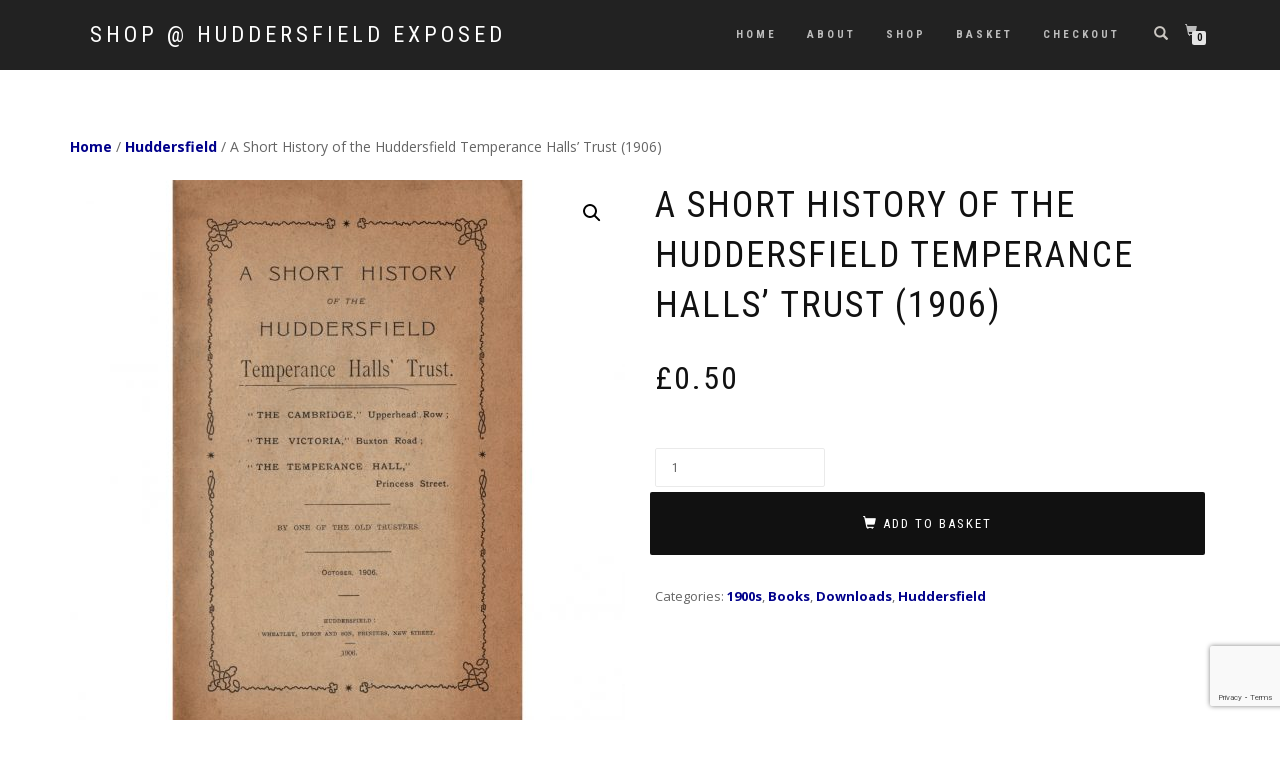

--- FILE ---
content_type: text/html; charset=UTF-8
request_url: https://shop.huddersfield.exposed/product/a-short-history-of-the-huddersfield-temperance-halls-trust-1906/
body_size: 16947
content:
<!DOCTYPE html><html lang="en-GB"><head><meta charset="UTF-8"><meta name="viewport" content="width=device-width, initial-scale=1, maximum-scale=1"><link rel="profile" href="http://gmpg.org/xfn/11"><link media="all" href="https://shop.huddersfield.exposed/wp-content/cache/autoptimize/css/autoptimize_d1e19635b894ae1ef7f3a77941505549.css" rel="stylesheet"><title>A Short History of the Huddersfield Temperance Halls&#8217; Trust (1906) &#8211; Shop @ Huddersfield Exposed</title><meta name='robots' content='max-image-preview:large' /><link rel='dns-prefetch' href='//www.google.com' /><link rel="alternate" type="application/rss+xml" title="Shop @ Huddersfield Exposed &raquo; Feed" href="https://shop.huddersfield.exposed/feed/" /><link rel="alternate" type="application/rss+xml" title="Shop @ Huddersfield Exposed &raquo; Comments Feed" href="https://shop.huddersfield.exposed/comments/feed/" /><style id='wp-img-auto-sizes-contain-inline-css' type='text/css'>img:is([sizes=auto i],[sizes^="auto," i]){contain-intrinsic-size:3000px 1500px}</style><style id='wp-emoji-styles-inline-css' type='text/css'>img.wp-smiley,img.emoji{display:inline !important;border:none !important;box-shadow:none !important;height:1em !important;width:1em !important;margin:0 .07em !important;vertical-align:-.1em !important;background:0 0 !important;padding:0 !important}</style><style id='wp-block-library-inline-css' type='text/css'>:root{--wp-block-synced-color:#7a00df;--wp-block-synced-color--rgb:122,0,223;--wp-bound-block-color:var(--wp-block-synced-color);--wp-editor-canvas-background:#ddd;--wp-admin-theme-color:#007cba;--wp-admin-theme-color--rgb:0,124,186;--wp-admin-theme-color-darker-10:#006ba1;--wp-admin-theme-color-darker-10--rgb:0,107,160.5;--wp-admin-theme-color-darker-20:#005a87;--wp-admin-theme-color-darker-20--rgb:0,90,135;--wp-admin-border-width-focus:2px}@media (min-resolution:192dpi){:root{--wp-admin-border-width-focus:1.5px}}.wp-element-button{cursor:pointer}:root .has-very-light-gray-background-color{background-color:#eee}:root .has-very-dark-gray-background-color{background-color:#313131}:root .has-very-light-gray-color{color:#eee}:root .has-very-dark-gray-color{color:#313131}:root .has-vivid-green-cyan-to-vivid-cyan-blue-gradient-background{background:linear-gradient(135deg,#00d084,#0693e3)}:root .has-purple-crush-gradient-background{background:linear-gradient(135deg,#34e2e4,#4721fb 50%,#ab1dfe)}:root .has-hazy-dawn-gradient-background{background:linear-gradient(135deg,#faaca8,#dad0ec)}:root .has-subdued-olive-gradient-background{background:linear-gradient(135deg,#fafae1,#67a671)}:root .has-atomic-cream-gradient-background{background:linear-gradient(135deg,#fdd79a,#004a59)}:root .has-nightshade-gradient-background{background:linear-gradient(135deg,#330968,#31cdcf)}:root .has-midnight-gradient-background{background:linear-gradient(135deg,#020381,#2874fc)}:root{--wp--preset--font-size--normal:16px;--wp--preset--font-size--huge:42px}.has-regular-font-size{font-size:1em}.has-larger-font-size{font-size:2.625em}.has-normal-font-size{font-size:var(--wp--preset--font-size--normal)}.has-huge-font-size{font-size:var(--wp--preset--font-size--huge)}.has-text-align-center{text-align:center}.has-text-align-left{text-align:left}.has-text-align-right{text-align:right}.has-fit-text{white-space:nowrap!important}#end-resizable-editor-section{display:none}.aligncenter{clear:both}.items-justified-left{justify-content:flex-start}.items-justified-center{justify-content:center}.items-justified-right{justify-content:flex-end}.items-justified-space-between{justify-content:space-between}.screen-reader-text{border:0;clip-path:inset(50%);height:1px;margin:-1px;overflow:hidden;padding:0;position:absolute;width:1px;word-wrap:normal!important}.screen-reader-text:focus{background-color:#ddd;clip-path:none;color:#444;display:block;font-size:1em;height:auto;left:5px;line-height:normal;padding:15px 23px 14px;text-decoration:none;top:5px;width:auto;z-index:100000}html :where(.has-border-color){border-style:solid}html :where([style*=border-top-color]){border-top-style:solid}html :where([style*=border-right-color]){border-right-style:solid}html :where([style*=border-bottom-color]){border-bottom-style:solid}html :where([style*=border-left-color]){border-left-style:solid}html :where([style*=border-width]){border-style:solid}html :where([style*=border-top-width]){border-top-style:solid}html :where([style*=border-right-width]){border-right-style:solid}html :where([style*=border-bottom-width]){border-bottom-style:solid}html :where([style*=border-left-width]){border-left-style:solid}html :where(img[class*=wp-image-]){height:auto;max-width:100%}:where(figure){margin:0 0 1em}html :where(.is-position-sticky){--wp-admin--admin-bar--position-offset:var(--wp-admin--admin-bar--height,0px)}@media screen and (max-width:600px){html :where(.is-position-sticky){--wp-admin--admin-bar--position-offset:0px}}</style><style id='global-styles-inline-css' type='text/css'>:root{--wp--preset--aspect-ratio--square:1;--wp--preset--aspect-ratio--4-3:4/3;--wp--preset--aspect-ratio--3-4:3/4;--wp--preset--aspect-ratio--3-2:3/2;--wp--preset--aspect-ratio--2-3:2/3;--wp--preset--aspect-ratio--16-9:16/9;--wp--preset--aspect-ratio--9-16:9/16;--wp--preset--color--black:#000;--wp--preset--color--cyan-bluish-gray:#abb8c3;--wp--preset--color--white:#fff;--wp--preset--color--pale-pink:#f78da7;--wp--preset--color--vivid-red:#cf2e2e;--wp--preset--color--luminous-vivid-orange:#ff6900;--wp--preset--color--luminous-vivid-amber:#fcb900;--wp--preset--color--light-green-cyan:#7bdcb5;--wp--preset--color--vivid-green-cyan:#00d084;--wp--preset--color--pale-cyan-blue:#8ed1fc;--wp--preset--color--vivid-cyan-blue:#0693e3;--wp--preset--color--vivid-purple:#9b51e0;--wp--preset--gradient--vivid-cyan-blue-to-vivid-purple:linear-gradient(135deg,#0693e3 0%,#9b51e0 100%);--wp--preset--gradient--light-green-cyan-to-vivid-green-cyan:linear-gradient(135deg,#7adcb4 0%,#00d082 100%);--wp--preset--gradient--luminous-vivid-amber-to-luminous-vivid-orange:linear-gradient(135deg,#fcb900 0%,#ff6900 100%);--wp--preset--gradient--luminous-vivid-orange-to-vivid-red:linear-gradient(135deg,#ff6900 0%,#cf2e2e 100%);--wp--preset--gradient--very-light-gray-to-cyan-bluish-gray:linear-gradient(135deg,#eee 0%,#a9b8c3 100%);--wp--preset--gradient--cool-to-warm-spectrum:linear-gradient(135deg,#4aeadc 0%,#9778d1 20%,#cf2aba 40%,#ee2c82 60%,#fb6962 80%,#fef84c 100%);--wp--preset--gradient--blush-light-purple:linear-gradient(135deg,#ffceec 0%,#9896f0 100%);--wp--preset--gradient--blush-bordeaux:linear-gradient(135deg,#fecda5 0%,#fe2d2d 50%,#6b003e 100%);--wp--preset--gradient--luminous-dusk:linear-gradient(135deg,#ffcb70 0%,#c751c0 50%,#4158d0 100%);--wp--preset--gradient--pale-ocean:linear-gradient(135deg,#fff5cb 0%,#b6e3d4 50%,#33a7b5 100%);--wp--preset--gradient--electric-grass:linear-gradient(135deg,#caf880 0%,#71ce7e 100%);--wp--preset--gradient--midnight:linear-gradient(135deg,#020381 0%,#2874fc 100%);--wp--preset--font-size--small:13px;--wp--preset--font-size--medium:20px;--wp--preset--font-size--large:36px;--wp--preset--font-size--x-large:42px;--wp--preset--spacing--20:.44rem;--wp--preset--spacing--30:.67rem;--wp--preset--spacing--40:1rem;--wp--preset--spacing--50:1.5rem;--wp--preset--spacing--60:2.25rem;--wp--preset--spacing--70:3.38rem;--wp--preset--spacing--80:5.06rem;--wp--preset--shadow--natural:6px 6px 9px rgba(0,0,0,.2);--wp--preset--shadow--deep:12px 12px 50px rgba(0,0,0,.4);--wp--preset--shadow--sharp:6px 6px 0px rgba(0,0,0,.2);--wp--preset--shadow--outlined:6px 6px 0px -3px #fff,6px 6px #000;--wp--preset--shadow--crisp:6px 6px 0px #000}:where(.is-layout-flex){gap:.5em}:where(.is-layout-grid){gap:.5em}body .is-layout-flex{display:flex}.is-layout-flex{flex-wrap:wrap;align-items:center}.is-layout-flex>:is(*,div){margin:0}body .is-layout-grid{display:grid}.is-layout-grid>:is(*,div){margin:0}:where(.wp-block-columns.is-layout-flex){gap:2em}:where(.wp-block-columns.is-layout-grid){gap:2em}:where(.wp-block-post-template.is-layout-flex){gap:1.25em}:where(.wp-block-post-template.is-layout-grid){gap:1.25em}.has-black-color{color:var(--wp--preset--color--black) !important}.has-cyan-bluish-gray-color{color:var(--wp--preset--color--cyan-bluish-gray) !important}.has-white-color{color:var(--wp--preset--color--white) !important}.has-pale-pink-color{color:var(--wp--preset--color--pale-pink) !important}.has-vivid-red-color{color:var(--wp--preset--color--vivid-red) !important}.has-luminous-vivid-orange-color{color:var(--wp--preset--color--luminous-vivid-orange) !important}.has-luminous-vivid-amber-color{color:var(--wp--preset--color--luminous-vivid-amber) !important}.has-light-green-cyan-color{color:var(--wp--preset--color--light-green-cyan) !important}.has-vivid-green-cyan-color{color:var(--wp--preset--color--vivid-green-cyan) !important}.has-pale-cyan-blue-color{color:var(--wp--preset--color--pale-cyan-blue) !important}.has-vivid-cyan-blue-color{color:var(--wp--preset--color--vivid-cyan-blue) !important}.has-vivid-purple-color{color:var(--wp--preset--color--vivid-purple) !important}.has-black-background-color{background-color:var(--wp--preset--color--black) !important}.has-cyan-bluish-gray-background-color{background-color:var(--wp--preset--color--cyan-bluish-gray) !important}.has-white-background-color{background-color:var(--wp--preset--color--white) !important}.has-pale-pink-background-color{background-color:var(--wp--preset--color--pale-pink) !important}.has-vivid-red-background-color{background-color:var(--wp--preset--color--vivid-red) !important}.has-luminous-vivid-orange-background-color{background-color:var(--wp--preset--color--luminous-vivid-orange) !important}.has-luminous-vivid-amber-background-color{background-color:var(--wp--preset--color--luminous-vivid-amber) !important}.has-light-green-cyan-background-color{background-color:var(--wp--preset--color--light-green-cyan) !important}.has-vivid-green-cyan-background-color{background-color:var(--wp--preset--color--vivid-green-cyan) !important}.has-pale-cyan-blue-background-color{background-color:var(--wp--preset--color--pale-cyan-blue) !important}.has-vivid-cyan-blue-background-color{background-color:var(--wp--preset--color--vivid-cyan-blue) !important}.has-vivid-purple-background-color{background-color:var(--wp--preset--color--vivid-purple) !important}.has-black-border-color{border-color:var(--wp--preset--color--black) !important}.has-cyan-bluish-gray-border-color{border-color:var(--wp--preset--color--cyan-bluish-gray) !important}.has-white-border-color{border-color:var(--wp--preset--color--white) !important}.has-pale-pink-border-color{border-color:var(--wp--preset--color--pale-pink) !important}.has-vivid-red-border-color{border-color:var(--wp--preset--color--vivid-red) !important}.has-luminous-vivid-orange-border-color{border-color:var(--wp--preset--color--luminous-vivid-orange) !important}.has-luminous-vivid-amber-border-color{border-color:var(--wp--preset--color--luminous-vivid-amber) !important}.has-light-green-cyan-border-color{border-color:var(--wp--preset--color--light-green-cyan) !important}.has-vivid-green-cyan-border-color{border-color:var(--wp--preset--color--vivid-green-cyan) !important}.has-pale-cyan-blue-border-color{border-color:var(--wp--preset--color--pale-cyan-blue) !important}.has-vivid-cyan-blue-border-color{border-color:var(--wp--preset--color--vivid-cyan-blue) !important}.has-vivid-purple-border-color{border-color:var(--wp--preset--color--vivid-purple) !important}.has-vivid-cyan-blue-to-vivid-purple-gradient-background{background:var(--wp--preset--gradient--vivid-cyan-blue-to-vivid-purple) !important}.has-light-green-cyan-to-vivid-green-cyan-gradient-background{background:var(--wp--preset--gradient--light-green-cyan-to-vivid-green-cyan) !important}.has-luminous-vivid-amber-to-luminous-vivid-orange-gradient-background{background:var(--wp--preset--gradient--luminous-vivid-amber-to-luminous-vivid-orange) !important}.has-luminous-vivid-orange-to-vivid-red-gradient-background{background:var(--wp--preset--gradient--luminous-vivid-orange-to-vivid-red) !important}.has-very-light-gray-to-cyan-bluish-gray-gradient-background{background:var(--wp--preset--gradient--very-light-gray-to-cyan-bluish-gray) !important}.has-cool-to-warm-spectrum-gradient-background{background:var(--wp--preset--gradient--cool-to-warm-spectrum) !important}.has-blush-light-purple-gradient-background{background:var(--wp--preset--gradient--blush-light-purple) !important}.has-blush-bordeaux-gradient-background{background:var(--wp--preset--gradient--blush-bordeaux) !important}.has-luminous-dusk-gradient-background{background:var(--wp--preset--gradient--luminous-dusk) !important}.has-pale-ocean-gradient-background{background:var(--wp--preset--gradient--pale-ocean) !important}.has-electric-grass-gradient-background{background:var(--wp--preset--gradient--electric-grass) !important}.has-midnight-gradient-background{background:var(--wp--preset--gradient--midnight) !important}.has-small-font-size{font-size:var(--wp--preset--font-size--small) !important}.has-medium-font-size{font-size:var(--wp--preset--font-size--medium) !important}.has-large-font-size{font-size:var(--wp--preset--font-size--large) !important}.has-x-large-font-size{font-size:var(--wp--preset--font-size--x-large) !important}</style><style id='classic-theme-styles-inline-css' type='text/css'>/*! This file is auto-generated */
.wp-block-button__link{color:#fff;background-color:#32373c;border-radius:9999px;box-shadow:none;text-decoration:none;padding:calc(.667em + 2px) calc(1.333em + 2px);font-size:1.125em}.wp-block-file__button{background:#32373c;color:#fff;text-decoration:none}</style><style id='woocommerce-inline-inline-css' type='text/css'>.woocommerce form .form-row .required{visibility:visible}</style><style id='woo-checkout-for-digital-goods-inline-css' type='text/css'>.wc-block-checkout__main .wc-block-checkout__order-notes{display:none!important}</style> <script type="text/javascript" src="https://shop.huddersfield.exposed/wp-includes/js/jquery/jquery.min.js?ver=3.7.1" id="jquery-core-js"></script> <script type="text/javascript" id="wc-add-to-cart-js-extra">var wc_add_to_cart_params={"ajax_url":"/wp-admin/admin-ajax.php","wc_ajax_url":"/?wc-ajax=%%endpoint%%","i18n_view_cart":"View basket","cart_url":"https://shop.huddersfield.exposed/basket/","is_cart":"","cart_redirect_after_add":"no"};</script> <script type="text/javascript" id="wc-single-product-js-extra">var wc_single_product_params={"i18n_required_rating_text":"Please select a rating","i18n_rating_options":["1 of 5 stars","2 of 5 stars","3 of 5 stars","4 of 5 stars","5 of 5 stars"],"i18n_product_gallery_trigger_text":"View full-screen image gallery","review_rating_required":"yes","flexslider":{"rtl":false,"animation":"slide","smoothHeight":true,"directionNav":false,"controlNav":"thumbnails","slideshow":false,"animationSpeed":500,"animationLoop":false,"allowOneSlide":false},"zoom_enabled":"1","zoom_options":[],"photoswipe_enabled":"1","photoswipe_options":{"shareEl":false,"closeOnScroll":false,"history":false,"hideAnimationDuration":0,"showAnimationDuration":0},"flexslider_enabled":"1"};</script> <script type="text/javascript" id="woocommerce-js-extra">var woocommerce_params={"ajax_url":"/wp-admin/admin-ajax.php","wc_ajax_url":"/?wc-ajax=%%endpoint%%","i18n_password_show":"Show password","i18n_password_hide":"Hide password"};</script> <link rel="https://api.w.org/" href="https://shop.huddersfield.exposed/wp-json/" /><link rel="alternate" title="JSON" type="application/json" href="https://shop.huddersfield.exposed/wp-json/wp/v2/product/497" /><link rel="canonical" href="https://shop.huddersfield.exposed/product/a-short-history-of-the-huddersfield-temperance-halls-trust-1906/" /><link rel='shortlink' href='https://shop.huddersfield.exposed/?p=497' /><style>div.shop-item .onsale,li.product .onsale{display:none;top:auto;bottom:150px}</style><style id="shop_isle_customizr_pallete" type="text/css">.module.module-video{padding:130px 0}</style><noscript><style>.woocommerce-product-gallery{opacity:1 !important}</style></noscript><link rel="icon" href="https://shop.huddersfield.exposed/wp-content/uploads/2019/06/cropped-HuddersfieldExposedIcon-1-32x32.png" sizes="32x32" /><link rel="icon" href="https://shop.huddersfield.exposed/wp-content/uploads/2019/06/cropped-HuddersfieldExposedIcon-1-192x192.png" sizes="192x192" /><link rel="apple-touch-icon" href="https://shop.huddersfield.exposed/wp-content/uploads/2019/06/cropped-HuddersfieldExposedIcon-1-180x180.png" /><meta name="msapplication-TileImage" content="https://shop.huddersfield.exposed/wp-content/uploads/2019/06/cropped-HuddersfieldExposedIcon-1-270x270.png" /><style type="text/css" id="wp-custom-css">strong>a{color:#00008b}a{color:#00008b;font-weight:700}div.entry-content ul{margin:0 0 1.5em .5em}#tab-description ul{margin:0 0 1.5em .5em}form.checkout div.woocommerce-account-fields{clear:both}form.checkout div.woocommerce-additional-fields h3{display:none}.navbar-header{width:auto}footer div.footer-social-links{display:none}#tab-description h2,div.entry-content h2{margin:0 0 20px;padding-top:30px;font:normal 12px/1.8 "Open Sans",sans-serif;font-family:"Roboto Condensed",sans-serif;letter-spacing:2px;text-transform:uppercase;color:#c63;font-size:1.8em;font-weight:700;padding-bottom:0}body.error404 div.caption-content{background:rgba(0,0,0,.7);padding:30px 0 50px}div.pswp__caption{display:none}section.related{display:none}.single-product div.product form.cart .button{width:100%;padding:20px}div.woocommerce-tabs{margin-top:0;padding-top:0}div.woocommerce-tabs>ul{display:none}a.woocommerce-store-notice__dismiss-link{padding:8px 12px;background:#fff;margin-left:20px}p.woocommerce-store-notice{text-align:center}div.product-button-wrap{display:none}#comments input[type=submit],button[type=submit]{font-size:1em}blockquote{border-left:24px solid #e0e0e0}blockquote p{font-size:16px;padding-left:24px}div.woocommerce-order label.wcdg_update{display:none}div.woocommerce-order a.wcdg_delay_account{display:none}</style></head><body class="wp-singular product-template-default single single-product postid-497 wp-theme-shop-isle theme-shop-isle woocommerce woocommerce-page woocommerce-no-js woocommerce-active"><header class="header "><nav class="navbar navbar-custom navbar-fixed-top " role="navigation"><div class="container"><div class="header-container"><div class="navbar-header"><div class="shop_isle_header_title"><div class="shop-isle-header-title-inner"><p class="site-title"><a href="https://shop.huddersfield.exposed/" title="Shop @ Huddersfield Exposed" rel="home">Shop @ Huddersfield Exposed</a></p><p class="site-description"><a href="https://shop.huddersfield.exposed/" title="" rel="home"></a></p></div></div><div type="button" class="navbar-toggle" data-toggle="collapse" data-target="#custom-collapse"> <span class="sr-only">Toggle navigation</span> <span class="icon-bar"></span> <span class="icon-bar"></span> <span class="icon-bar"></span></div></div><div class="header-menu-wrap"><div class="collapse navbar-collapse" id="custom-collapse"><ul id="menu-main-menu" class="nav navbar-nav navbar-right"><li id="menu-item-515" class="menu-item menu-item-type-post_type menu-item-object-page menu-item-home menu-item-515"><a href="https://shop.huddersfield.exposed/">Home</a></li><li id="menu-item-513" class="menu-item menu-item-type-post_type menu-item-object-page menu-item-513"><a href="https://shop.huddersfield.exposed/about/">About</a></li><li id="menu-item-518" class="menu-item menu-item-type-post_type menu-item-object-page current_page_parent menu-item-518"><a href="https://shop.huddersfield.exposed/shop/">Shop</a></li><li id="menu-item-516" class="menu-item menu-item-type-post_type menu-item-object-page menu-item-516"><a href="https://shop.huddersfield.exposed/basket/">Basket</a></li><li id="menu-item-517" class="menu-item menu-item-type-post_type menu-item-object-page menu-item-517"><a href="https://shop.huddersfield.exposed/checkout/">Checkout</a></li></ul></div></div><div class="navbar-cart"><div class="header-search"><div class="glyphicon glyphicon-search header-search-button"></div><div class="header-search-input"><form role="search" method="get" class="woocommerce-product-search" action="https://shop.huddersfield.exposed/"> <input type="search" class="search-field" placeholder="Search Products&hellip;" value="" name="s" title="Search for:" /> <input type="submit" value="Search" /> <input type="hidden" name="post_type" value="product" /></form></div></div><div class="navbar-cart-inner"> <a href="https://shop.huddersfield.exposed/basket/" title="View your shopping cart" class="cart-contents"> <span class="icon-basket"></span> <span class="cart-item-number">0</span> </a></div></div></div></div></nav></header><div class="main"><section class="module module-super-small"><div class="container product-main-content"><div class="woocommerce-notices-wrapper"></div><nav class="woocommerce-breadcrumb" aria-label="Breadcrumb"><a href="https://shop.huddersfield.exposed">Home</a>&nbsp;&#47;&nbsp;<a href="https://shop.huddersfield.exposed/product-category/huddersfield/">Huddersfield</a>&nbsp;&#47;&nbsp;A Short History of the Huddersfield Temperance Halls&#8217; Trust (1906)</nav><div id="product-497" class="product type-product post-497 status-publish first instock product_cat-1900s product_cat-books product_cat-downloads product_cat-huddersfield has-post-thumbnail downloadable virtual purchasable product-type-simple"><div class="woocommerce-product-gallery woocommerce-product-gallery--with-images woocommerce-product-gallery--columns-6 images" data-columns="6" style="opacity: 0; transition: opacity .25s ease-in-out;"><div class="woocommerce-product-gallery__wrapper"><div data-thumb="https://shop.huddersfield.exposed/wp-content/uploads/2018/09/A-Short-History-of-the-Huddersfield-Temperance-Halls-Trust-cover-160x160.jpg" data-thumb-alt="A Short History of the Huddersfield Temperance Halls&#039; Trust (1906)" data-thumb-srcset="https://shop.huddersfield.exposed/wp-content/uploads/2018/09/A-Short-History-of-the-Huddersfield-Temperance-Halls-Trust-cover-160x160.jpg 160w, https://shop.huddersfield.exposed/wp-content/uploads/2018/09/A-Short-History-of-the-Huddersfield-Temperance-Halls-Trust-cover-150x150.jpg 150w, https://shop.huddersfield.exposed/wp-content/uploads/2018/09/A-Short-History-of-the-Huddersfield-Temperance-Halls-Trust-cover-300x300.jpg 300w, https://shop.huddersfield.exposed/wp-content/uploads/2018/09/A-Short-History-of-the-Huddersfield-Temperance-Halls-Trust-cover-768x768.jpg 768w, https://shop.huddersfield.exposed/wp-content/uploads/2018/09/A-Short-History-of-the-Huddersfield-Temperance-Halls-Trust-cover-1024x1024.jpg 1024w, https://shop.huddersfield.exposed/wp-content/uploads/2018/09/A-Short-History-of-the-Huddersfield-Temperance-Halls-Trust-cover-500x500.jpg 500w, https://shop.huddersfield.exposed/wp-content/uploads/2018/09/A-Short-History-of-the-Huddersfield-Temperance-Halls-Trust-cover-262x262.jpg 262w, https://shop.huddersfield.exposed/wp-content/uploads/2018/09/A-Short-History-of-the-Huddersfield-Temperance-Halls-Trust-cover-555x555.jpg 555w, https://shop.huddersfield.exposed/wp-content/uploads/2018/09/A-Short-History-of-the-Huddersfield-Temperance-Halls-Trust-cover.jpg 1600w"  data-thumb-sizes="(max-width: 160px) 100vw, 160px" class="woocommerce-product-gallery__image"><a href="https://shop.huddersfield.exposed/wp-content/uploads/2018/09/A-Short-History-of-the-Huddersfield-Temperance-Halls-Trust-cover.jpg"><img width="555" height="555" src="https://shop.huddersfield.exposed/wp-content/uploads/2018/09/A-Short-History-of-the-Huddersfield-Temperance-Halls-Trust-cover-555x555.jpg" class="wp-post-image" alt="A Short History of the Huddersfield Temperance Halls&#039; Trust (1906)" data-caption="" data-src="https://shop.huddersfield.exposed/wp-content/uploads/2018/09/A-Short-History-of-the-Huddersfield-Temperance-Halls-Trust-cover.jpg" data-large_image="https://shop.huddersfield.exposed/wp-content/uploads/2018/09/A-Short-History-of-the-Huddersfield-Temperance-Halls-Trust-cover.jpg" data-large_image_width="1600" data-large_image_height="1600" decoding="async" fetchpriority="high" srcset="https://shop.huddersfield.exposed/wp-content/uploads/2018/09/A-Short-History-of-the-Huddersfield-Temperance-Halls-Trust-cover-555x555.jpg 555w, https://shop.huddersfield.exposed/wp-content/uploads/2018/09/A-Short-History-of-the-Huddersfield-Temperance-Halls-Trust-cover-150x150.jpg 150w, https://shop.huddersfield.exposed/wp-content/uploads/2018/09/A-Short-History-of-the-Huddersfield-Temperance-Halls-Trust-cover-300x300.jpg 300w, https://shop.huddersfield.exposed/wp-content/uploads/2018/09/A-Short-History-of-the-Huddersfield-Temperance-Halls-Trust-cover-768x768.jpg 768w, https://shop.huddersfield.exposed/wp-content/uploads/2018/09/A-Short-History-of-the-Huddersfield-Temperance-Halls-Trust-cover-1024x1024.jpg 1024w, https://shop.huddersfield.exposed/wp-content/uploads/2018/09/A-Short-History-of-the-Huddersfield-Temperance-Halls-Trust-cover-500x500.jpg 500w, https://shop.huddersfield.exposed/wp-content/uploads/2018/09/A-Short-History-of-the-Huddersfield-Temperance-Halls-Trust-cover-262x262.jpg 262w, https://shop.huddersfield.exposed/wp-content/uploads/2018/09/A-Short-History-of-the-Huddersfield-Temperance-Halls-Trust-cover-160x160.jpg 160w, https://shop.huddersfield.exposed/wp-content/uploads/2018/09/A-Short-History-of-the-Huddersfield-Temperance-Halls-Trust-cover.jpg 1600w" sizes="(max-width: 555px) 100vw, 555px" /></a></div></div></div><div class="summary entry-summary"><h1 class="product_title entry-title">A Short History of the Huddersfield Temperance Halls&#8217; Trust (1906)</h1><p class="price"><span class="woocommerce-Price-amount amount"><bdi><span class="woocommerce-Price-currencySymbol">&pound;</span>0.50</bdi></span></p><form class="cart" action="https://shop.huddersfield.exposed/product/a-short-history-of-the-huddersfield-temperance-halls-trust-1906/" method="post" enctype='multipart/form-data'><div class="quantity"> <label class="screen-reader-text" for="quantity_69726a434f277">A Short History of the Huddersfield Temperance Halls&#039; Trust (1906) quantity</label> <input
 type="number"
 id="quantity_69726a434f277"
 class="input-text qty text"
 name="quantity"
 value="1"
 aria-label="Product quantity"
 min="1"
 step="1"
 placeholder=""
 inputmode="numeric"
 autocomplete="off"
 /></div> <button type="submit" name="add-to-cart" value="497" class="single_add_to_cart_button button alt">Add to basket</button></form><div class="ppcp-messages" data-partner-attribution-id="Woo_PPCP"></div><div id="ppcp-recaptcha-v2-container" style="margin:20px 0;"></div><div class="product_meta"> <span class="posted_in">Categories: <a href="https://shop.huddersfield.exposed/product-category/1900s/" rel="tag">1900s</a>, <a href="https://shop.huddersfield.exposed/product-category/books/" rel="tag">Books</a>, <a href="https://shop.huddersfield.exposed/product-category/downloads/" rel="tag">Downloads</a>, <a href="https://shop.huddersfield.exposed/product-category/huddersfield/" rel="tag">Huddersfield</a></span></div></div><div class="woocommerce-tabs wc-tabs-wrapper"><ul class="tabs wc-tabs" role="tablist"><li role="presentation" class="description_tab" id="tab-title-description"> <a href="#tab-description" role="tab" aria-controls="tab-description"> Description </a></li></ul><div class="woocommerce-Tabs-panel woocommerce-Tabs-panel--description panel entry-content wc-tab" id="tab-description" role="tabpanel" aria-labelledby="tab-title-description"><h2>Description</h2><p>A download PDF version of the 1906 booklet &#8220;A Short History of the Huddersfield Temperance Halls&#8217; Trust&#8221;.</p><p>The PDF was prepared from an original copy of the booklet and the text can be searched.</p><p>Please note that this booklet can also be <strong><a href="https://huddersfield.exposed/p/3af5">read online for free</a></strong>. However, if you would like to show your support for the <strong>Huddersfield Exposed</strong> web site and enable us to continue digitising historic material, all of the income will be used to help secure more items. Whenever possible, the items will then be donated to one of the local public archives so that they are preserved for future generations.</p><p>The PDF contains 50 pages and has a file size of 5MB.</p><h2>Licensing</h2><p>This work does not have a named author and is in the Public Domain. The <strong>Huddersfield Exposed</strong> web site asserts no copyright over this digitised version of the book and it is released under a <strong><a href="https://creativecommons.org/publicdomain/zero/1.0/">CC0 Public Domain Dedication</a></strong>. Once you have purchased and downloaded the PDF, you are free to do anything you want with it. However, we would respectfully request that if you make the PDF available elsewhere, please do not remove or alter the cover sheet and/or PDF metadata properties.</p></div></div></div></div><div class="container"></div><hr class="divider-w"><div class="container"><section class="related products"><h2>Related products</h2><ul class="products columns-4"><li class="product type-product post-319 status-publish first instock product_cat-1900s product_cat-brockholes product_cat-downloads product_cat-honley product_cat-maps product_cat-mytholmbridge product_cat-netherthong product_cat-thongsbridge product_cat-thurstonland has-post-thumbnail downloadable virtual sold-individually purchasable product-type-simple"> <a href="https://shop.huddersfield.exposed/product/os-map-cclx-se-1908/" class="woocommerce-LoopProduct-link woocommerce-loop-product__link"><img width="262" height="262" src="https://shop.huddersfield.exposed/wp-content/uploads/2017/09/319-CCLX-SE-1908-262x262.jpg" class="attachment-shop_catalog size-shop_catalog wp-post-image" alt="319 CCLX SE 1908" title="319 CCLX SE 1908" decoding="async" loading="lazy" srcset="https://shop.huddersfield.exposed/wp-content/uploads/2017/09/319-CCLX-SE-1908-262x262.jpg 262w, https://shop.huddersfield.exposed/wp-content/uploads/2017/09/319-CCLX-SE-1908-150x150.jpg 150w, https://shop.huddersfield.exposed/wp-content/uploads/2017/09/319-CCLX-SE-1908-300x300.jpg 300w, https://shop.huddersfield.exposed/wp-content/uploads/2017/09/319-CCLX-SE-1908-768x768.jpg 768w, https://shop.huddersfield.exposed/wp-content/uploads/2017/09/319-CCLX-SE-1908-1024x1024.jpg 1024w, https://shop.huddersfield.exposed/wp-content/uploads/2017/09/319-CCLX-SE-1908-500x500.jpg 500w, https://shop.huddersfield.exposed/wp-content/uploads/2017/09/319-CCLX-SE-1908-555x555.jpg 555w, https://shop.huddersfield.exposed/wp-content/uploads/2017/09/319-CCLX-SE-1908-160x160.jpg 160w, https://shop.huddersfield.exposed/wp-content/uploads/2017/09/319-CCLX-SE-1908.jpg 2048w" sizes="auto, (max-width: 262px) 100vw, 262px" /><h2 class="woocommerce-loop-product__title">O.S. Map: CCLX S.E. (1908) &#8211; Honley &#038; Thurstonland</h2> <span class="price"><span class="woocommerce-Price-amount amount"><bdi><span class="woocommerce-Price-currencySymbol">&pound;</span>4.00</bdi></span></span> </a><a href="/product/a-short-history-of-the-huddersfield-temperance-halls-trust-1906/?add-to-cart=319" aria-describedby="woocommerce_loop_add_to_cart_link_describedby_319" data-quantity="1" class="button product_type_simple add_to_cart_button ajax_add_to_cart" data-product_id="319" data-product_sku="" aria-label="Add to basket: &ldquo;O.S. Map: CCLX S.E. (1908) - Honley &amp; Thurstonland&rdquo;" rel="nofollow" data-success_message="&ldquo;O.S. Map: CCLX S.E. (1908) - Honley &amp; Thurstonland&rdquo; has been added to your cart" role="button">Add to basket</a> <span id="woocommerce_loop_add_to_cart_link_describedby_319" class="screen-reader-text"> </span></li><li class="product type-product post-751 status-publish instock product_cat-1900s product_cat-books product_cat-colne-valley product_cat-downloads product_cat-slaithwaite has-post-thumbnail downloadable virtual sold-individually purchasable product-type-simple"> <a href="https://shop.huddersfield.exposed/product/slaithwaite-notes-past-and-present-1905-by-john-sugden/" class="woocommerce-LoopProduct-link woocommerce-loop-product__link"><img width="262" height="262" src="https://shop.huddersfield.exposed/wp-content/uploads/2019/11/Slaithwaite-Notes-Past-and-Present-1905-by-John-Sugden-262x262.jpg" class="attachment-shop_catalog size-shop_catalog wp-post-image" alt="Slaithwaite Notes - Past and Present (1905) by John Sugden" title="Slaithwaite Notes - Past and Present (1905) by John Sugden" decoding="async" loading="lazy" srcset="https://shop.huddersfield.exposed/wp-content/uploads/2019/11/Slaithwaite-Notes-Past-and-Present-1905-by-John-Sugden-262x262.jpg 262w, https://shop.huddersfield.exposed/wp-content/uploads/2019/11/Slaithwaite-Notes-Past-and-Present-1905-by-John-Sugden-150x150.jpg 150w, https://shop.huddersfield.exposed/wp-content/uploads/2019/11/Slaithwaite-Notes-Past-and-Present-1905-by-John-Sugden-300x300.jpg 300w, https://shop.huddersfield.exposed/wp-content/uploads/2019/11/Slaithwaite-Notes-Past-and-Present-1905-by-John-Sugden-768x768.jpg 768w, https://shop.huddersfield.exposed/wp-content/uploads/2019/11/Slaithwaite-Notes-Past-and-Present-1905-by-John-Sugden-1024x1024.jpg 1024w, https://shop.huddersfield.exposed/wp-content/uploads/2019/11/Slaithwaite-Notes-Past-and-Present-1905-by-John-Sugden-500x500.jpg 500w, https://shop.huddersfield.exposed/wp-content/uploads/2019/11/Slaithwaite-Notes-Past-and-Present-1905-by-John-Sugden-555x555.jpg 555w, https://shop.huddersfield.exposed/wp-content/uploads/2019/11/Slaithwaite-Notes-Past-and-Present-1905-by-John-Sugden-160x160.jpg 160w, https://shop.huddersfield.exposed/wp-content/uploads/2019/11/Slaithwaite-Notes-Past-and-Present-1905-by-John-Sugden.jpg 1600w" sizes="auto, (max-width: 262px) 100vw, 262px" /><h2 class="woocommerce-loop-product__title">Slaithwaite Notes: Past and Present (1905) by John Sugden</h2> <span class="price"><span class="woocommerce-Price-amount amount"><bdi><span class="woocommerce-Price-currencySymbol">&pound;</span>2.00</bdi></span></span> </a><a href="/product/a-short-history-of-the-huddersfield-temperance-halls-trust-1906/?add-to-cart=751" aria-describedby="woocommerce_loop_add_to_cart_link_describedby_751" data-quantity="1" class="button product_type_simple add_to_cart_button ajax_add_to_cart" data-product_id="751" data-product_sku="" aria-label="Add to basket: &ldquo;Slaithwaite Notes: Past and Present (1905) by John Sugden&rdquo;" rel="nofollow" data-success_message="&ldquo;Slaithwaite Notes: Past and Present (1905) by John Sugden&rdquo; has been added to your cart" role="button">Add to basket</a> <span id="woocommerce_loop_add_to_cart_link_describedby_751" class="screen-reader-text"> </span></li><li class="product type-product post-107 status-publish instock product_cat-1900s product_cat-dalton product_cat-downloads product_cat-fartown product_cat-huddersfield product_cat-maps product_cat-moldgreen has-post-thumbnail downloadable virtual sold-individually purchasable product-type-simple"> <a href="https://shop.huddersfield.exposed/product/os-map-ccxlvi-se-1908/" class="woocommerce-LoopProduct-link woocommerce-loop-product__link"><img width="262" height="262" src="https://shop.huddersfield.exposed/wp-content/uploads/2017/09/107-CCXLVI-SE-1908-262x262.jpg" class="attachment-shop_catalog size-shop_catalog wp-post-image" alt="107 CCXLVI SE 1908" title="107 CCXLVI SE 1908" decoding="async" loading="lazy" srcset="https://shop.huddersfield.exposed/wp-content/uploads/2017/09/107-CCXLVI-SE-1908-262x262.jpg 262w, https://shop.huddersfield.exposed/wp-content/uploads/2017/09/107-CCXLVI-SE-1908-150x150.jpg 150w, https://shop.huddersfield.exposed/wp-content/uploads/2017/09/107-CCXLVI-SE-1908-300x300.jpg 300w, https://shop.huddersfield.exposed/wp-content/uploads/2017/09/107-CCXLVI-SE-1908-768x768.jpg 768w, https://shop.huddersfield.exposed/wp-content/uploads/2017/09/107-CCXLVI-SE-1908-1024x1024.jpg 1024w, https://shop.huddersfield.exposed/wp-content/uploads/2017/09/107-CCXLVI-SE-1908-500x500.jpg 500w, https://shop.huddersfield.exposed/wp-content/uploads/2017/09/107-CCXLVI-SE-1908-555x555.jpg 555w, https://shop.huddersfield.exposed/wp-content/uploads/2017/09/107-CCXLVI-SE-1908-160x160.jpg 160w, https://shop.huddersfield.exposed/wp-content/uploads/2017/09/107-CCXLVI-SE-1908.jpg 2048w" sizes="auto, (max-width: 262px) 100vw, 262px" /><h2 class="woocommerce-loop-product__title">O.S. Map: CCXLVI S.E. (1908) &#8211; Huddersfield</h2> <span class="price"><span class="woocommerce-Price-amount amount"><bdi><span class="woocommerce-Price-currencySymbol">&pound;</span>4.00</bdi></span></span> </a><a href="/product/a-short-history-of-the-huddersfield-temperance-halls-trust-1906/?add-to-cart=107" aria-describedby="woocommerce_loop_add_to_cart_link_describedby_107" data-quantity="1" class="button product_type_simple add_to_cart_button ajax_add_to_cart" data-product_id="107" data-product_sku="" aria-label="Add to basket: &ldquo;O.S. Map: CCXLVI S.E. (1908) - Huddersfield&rdquo;" rel="nofollow" data-success_message="&ldquo;O.S. Map: CCXLVI S.E. (1908) - Huddersfield&rdquo; has been added to your cart" role="button">Add to basket</a> <span id="woocommerce_loop_add_to_cart_link_describedby_107" class="screen-reader-text"> </span></li><li class="product type-product post-586 status-publish last instock product_cat-1900s product_cat-colne-valley product_cat-downloads product_cat-golcar product_cat-lindley product_cat-longwood product_cat-maps product_cat-milnsbridge product_cat-outlane product_cat-paddock product_cat-quarmby has-post-thumbnail downloadable virtual sold-individually purchasable product-type-simple"> <a href="https://shop.huddersfield.exposed/product/os-map-ccxlvi-sw-1908/" class="woocommerce-LoopProduct-link woocommerce-loop-product__link"><img width="262" height="262" src="https://shop.huddersfield.exposed/wp-content/uploads/2019/03/586-CCXLVI-SW-1908-262x262.jpg" class="attachment-shop_catalog size-shop_catalog wp-post-image" alt="586 CCXLVI SW 1908" title="586 CCXLVI SW 1908" decoding="async" loading="lazy" srcset="https://shop.huddersfield.exposed/wp-content/uploads/2019/03/586-CCXLVI-SW-1908-262x262.jpg 262w, https://shop.huddersfield.exposed/wp-content/uploads/2019/03/586-CCXLVI-SW-1908-150x150.jpg 150w, https://shop.huddersfield.exposed/wp-content/uploads/2019/03/586-CCXLVI-SW-1908-300x300.jpg 300w, https://shop.huddersfield.exposed/wp-content/uploads/2019/03/586-CCXLVI-SW-1908-768x768.jpg 768w, https://shop.huddersfield.exposed/wp-content/uploads/2019/03/586-CCXLVI-SW-1908-1024x1024.jpg 1024w, https://shop.huddersfield.exposed/wp-content/uploads/2019/03/586-CCXLVI-SW-1908-500x500.jpg 500w, https://shop.huddersfield.exposed/wp-content/uploads/2019/03/586-CCXLVI-SW-1908-555x555.jpg 555w, https://shop.huddersfield.exposed/wp-content/uploads/2019/03/586-CCXLVI-SW-1908-160x160.jpg 160w, https://shop.huddersfield.exposed/wp-content/uploads/2019/03/586-CCXLVI-SW-1908.jpg 2048w" sizes="auto, (max-width: 262px) 100vw, 262px" /><h2 class="woocommerce-loop-product__title">O.S. Map: CCXLVI S.W. (1908) &#8211; Golcar, Lindley &#038; Longwood</h2> <span class="price"><span class="woocommerce-Price-amount amount"><bdi><span class="woocommerce-Price-currencySymbol">&pound;</span>4.00</bdi></span></span> </a><a href="/product/a-short-history-of-the-huddersfield-temperance-halls-trust-1906/?add-to-cart=586" aria-describedby="woocommerce_loop_add_to_cart_link_describedby_586" data-quantity="1" class="button product_type_simple add_to_cart_button ajax_add_to_cart" data-product_id="586" data-product_sku="" aria-label="Add to basket: &ldquo;O.S. Map: CCXLVI S.W. (1908) - Golcar, Lindley &amp; Longwood&rdquo;" rel="nofollow" data-success_message="&ldquo;O.S. Map: CCXLVI S.W. (1908) - Golcar, Lindley &amp; Longwood&rdquo; has been added to your cart" role="button">Add to basket</a> <span id="woocommerce_loop_add_to_cart_link_describedby_586" class="screen-reader-text"> </span></li></ul></section></div></div></section></div></div><div class="bottom-page-wrap"><div class="module-small bg-dark shop_isle_footer_sidebar"><div class="container"><div class="row"><div class="col-sm-6 col-md-3 footer-sidebar-wrap"><div id="nav_menu-2" class="widget widget_nav_menu"><h3 class="widget-title">Download Types</h3><div class="menu-footer-container"><ul id="menu-footer" class="menu"><li id="menu-item-521" class="menu-item menu-item-type-taxonomy menu-item-object-product_cat current-product-ancestor current-menu-parent current-product-parent menu-item-521"><a href="https://shop.huddersfield.exposed/product-category/books/">Books</a></li><li id="menu-item-519" class="menu-item menu-item-type-taxonomy menu-item-object-product_cat menu-item-519"><a href="https://shop.huddersfield.exposed/product-category/maps/">Maps</a></li><li id="menu-item-520" class="menu-item menu-item-type-taxonomy menu-item-object-product_cat menu-item-520"><a href="https://shop.huddersfield.exposed/product-category/photographs/">Photographs</a></li></ul></div></div></div><div class="col-sm-6 col-md-3 footer-sidebar-wrap"><div id="woocommerce_product_categories-2" class="widget woocommerce widget_product_categories"><h3 class="widget-title">Categories</h3><select  name='product_cat' id='product_cat' class='dropdown_product_cat'><option value=''>Select a category</option><option class="level-0" value="1820s">1820s&nbsp;&nbsp;(1)</option><option class="level-0" value="1850s">1850s&nbsp;&nbsp;(1)</option><option class="level-0" value="1860s">1860s&nbsp;&nbsp;(3)</option><option class="level-0" value="1870s">1870s&nbsp;&nbsp;(1)</option><option class="level-0" value="1880s">1880s&nbsp;&nbsp;(2)</option><option class="level-0" value="1890s">1890s&nbsp;&nbsp;(2)</option><option class="level-0" value="1900s">1900s&nbsp;&nbsp;(22)</option><option class="level-0" value="1910s">1910s&nbsp;&nbsp;(3)</option><option class="level-0" value="1920s">1920s&nbsp;&nbsp;(8)</option><option class="level-0" value="1930s">1930s&nbsp;&nbsp;(6)</option><option class="level-0" value="1950s">1950s&nbsp;&nbsp;(4)</option><option class="level-0" value="accidents">Accidents&nbsp;&nbsp;(2)</option><option class="level-0" value="almondbury">Almondbury&nbsp;&nbsp;(4)</option><option class="level-0" value="barkisland">Barkisland&nbsp;&nbsp;(1)</option><option class="level-0" value="batley">Batley&nbsp;&nbsp;(1)</option><option class="level-0" value="beaumont-park">Beaumont Park&nbsp;&nbsp;(1)</option><option class="level-0" value="berry-brow">Berry Brow&nbsp;&nbsp;(2)</option><option class="level-0" value="blackmoorfoot">Blackmoorfoot&nbsp;&nbsp;(1)</option><option class="level-0" value="books">Books&nbsp;&nbsp;(25)</option><option class="level-0" value="brockholes">Brockholes&nbsp;&nbsp;(1)</option><option class="level-0" value="buckstones">Buckstones&nbsp;&nbsp;(1)</option><option class="level-0" value="castle-hill">Castle Hill&nbsp;&nbsp;(1)</option><option class="level-0" value="cattleshaw">Cattleshaw&nbsp;&nbsp;(1)</option><option class="level-0" value="children">Children&nbsp;&nbsp;(3)</option><option class="level-0" value="churches-chapels">Churches &amp; Chapels&nbsp;&nbsp;(6)</option><option class="level-0" value="cloth-manufacture">Cloth Manufacture&nbsp;&nbsp;(2)</option><option class="level-0" value="colne-valley">Colne Valley&nbsp;&nbsp;(7)</option><option class="level-0" value="cowcliffe">Cowcliffe&nbsp;&nbsp;(1)</option><option class="level-0" value="crosland-hill">Crosland Hill&nbsp;&nbsp;(1)</option><option class="level-0" value="crosland-moor">Crosland Moor&nbsp;&nbsp;(1)</option><option class="level-0" value="dalton">Dalton&nbsp;&nbsp;(1)</option><option class="level-0" value="deighton">Deighton&nbsp;&nbsp;(1)</option><option class="level-0" value="dewsbury">Dewsbury&nbsp;&nbsp;(2)</option><option class="level-0" value="directories">Directories&nbsp;&nbsp;(7)</option><option class="level-1" value="street-directories-directories">&nbsp;&nbsp;&nbsp;Street Directories&nbsp;&nbsp;(5)</option><option class="level-1" value="trade-directories">&nbsp;&nbsp;&nbsp;Trade Directories&nbsp;&nbsp;(7)</option><option class="level-0" value="discount-bundles">discount bundles&nbsp;&nbsp;(2)</option><option class="level-0" value="downloads">Downloads&nbsp;&nbsp;(55)</option><option class="level-0" value="elland">Elland&nbsp;&nbsp;(2)</option><option class="level-0" value="farnley-tyas">Farnley Tyas&nbsp;&nbsp;(1)</option><option class="level-0" value="fartown">Fartown&nbsp;&nbsp;(1)</option><option class="level-0" value="golcar">Golcar&nbsp;&nbsp;(6)</option><option class="level-0" value="gomersal">Gomersal&nbsp;&nbsp;(1)</option><option class="level-0" value="greetland">Greetland&nbsp;&nbsp;(1)</option><option class="level-0" value="halifax">Halifax&nbsp;&nbsp;(2)</option><option class="level-0" value="hall-bower">Hall Bower&nbsp;&nbsp;(3)</option><option class="level-0" value="handbills">Handbills&nbsp;&nbsp;(1)</option><option class="level-0" value="helme">Helme&nbsp;&nbsp;(1)</option><option class="level-0" value="hillhouse">Hillhouse&nbsp;&nbsp;(1)</option><option class="level-0" value="hollywell-green">Hollywell Green&nbsp;&nbsp;(1)</option><option class="level-0" value="holme-valley">Holme Valley&nbsp;&nbsp;(1)</option><option class="level-0" value="holmfirth">Holmfirth&nbsp;&nbsp;(7)</option><option class="level-1" value="burnlee">&nbsp;&nbsp;&nbsp;Burnlee&nbsp;&nbsp;(1)</option><option class="level-0" value="honley">Honley&nbsp;&nbsp;(2)</option><option class="level-0" value="huddersfield" selected="selected">Huddersfield&nbsp;&nbsp;(16)</option><option class="level-1" value="john-william-street">&nbsp;&nbsp;&nbsp;John William Street&nbsp;&nbsp;(1)</option><option class="level-1" value="market-hall">&nbsp;&nbsp;&nbsp;Market Hall&nbsp;&nbsp;(1)</option><option class="level-1" value="new-street">&nbsp;&nbsp;&nbsp;New Street&nbsp;&nbsp;(1)</option><option class="level-1" value="victoria-street">&nbsp;&nbsp;&nbsp;Victoria Street&nbsp;&nbsp;(1)</option><option class="level-0" value="industry">Industry&nbsp;&nbsp;(4)</option><option class="level-0" value="inns-public-houses">Inns &amp; Public Houses&nbsp;&nbsp;(3)</option><option class="level-0" value="lindley">Lindley&nbsp;&nbsp;(1)</option><option class="level-0" value="linthwaite">Linthwaite&nbsp;&nbsp;(2)</option><option class="level-0" value="lockwood">Lockwood&nbsp;&nbsp;(2)</option><option class="level-0" value="longwood">Longwood&nbsp;&nbsp;(2)</option><option class="level-0" value="maps">Maps&nbsp;&nbsp;(14)</option><option class="level-0" value="marsden">Marsden&nbsp;&nbsp;(3)</option><option class="level-0" value="meltham">Meltham&nbsp;&nbsp;(2)</option><option class="level-0" value="mill-fires">Mill Fires&nbsp;&nbsp;(1)</option><option class="level-0" value="milnsbridge">Milnsbridge&nbsp;&nbsp;(2)</option><option class="level-0" value="moldgreen">Moldgreen&nbsp;&nbsp;(1)</option><option class="level-0" value="mytholmbridge">Mytholmbridge&nbsp;&nbsp;(1)</option><option class="level-0" value="netheroyd-hill">Netheroyd Hill&nbsp;&nbsp;(1)</option><option class="level-0" value="netherthong">Netherthong&nbsp;&nbsp;(1)</option><option class="level-0" value="netherton">Netherton&nbsp;&nbsp;(1)</option><option class="level-0" value="newsome">Newsome&nbsp;&nbsp;(2)</option><option class="level-0" value="outlane">Outlane&nbsp;&nbsp;(1)</option><option class="level-0" value="paddock">Paddock&nbsp;&nbsp;(1)</option><option class="level-0" value="penistone">Penistone&nbsp;&nbsp;(1)</option><option class="level-0" value="people">People&nbsp;&nbsp;(8)</option><option class="level-0" value="photographs">Photographs&nbsp;&nbsp;(16)</option><option class="level-1" value="sepia">&nbsp;&nbsp;&nbsp;Sepia&nbsp;&nbsp;(12)</option><option class="level-0" value="pole-moor">Pole Moor&nbsp;&nbsp;(1)</option><option class="level-0" value="quarmby">Quarmby&nbsp;&nbsp;(1)</option><option class="level-0" value="rashcliffe">Rashcliffe&nbsp;&nbsp;(1)</option><option class="level-0" value="rastrick">Rastrick&nbsp;&nbsp;(1)</option><option class="level-0" value="ripponden">Ripponden&nbsp;&nbsp;(1)</option><option class="level-0" value="royalty">Royalty&nbsp;&nbsp;(2)</option><option class="level-0" value="scammonden">Scammonden&nbsp;&nbsp;(1)</option><option class="level-0" value="scapegoat-hill">Scapegoat Hill&nbsp;&nbsp;(1)</option><option class="level-0" value="schools">Schools&nbsp;&nbsp;(5)</option><option class="level-0" value="sheepridge">Sheepridge&nbsp;&nbsp;(1)</option><option class="level-0" value="slaithwaite">Slaithwaite&nbsp;&nbsp;(3)</option><option class="level-0" value="south-crosland">South Crosland&nbsp;&nbsp;(1)</option><option class="level-0" value="spen-valley">Spen Valley&nbsp;&nbsp;(1)</option><option class="level-0" value="sports">Sports&nbsp;&nbsp;(3)</option><option class="level-1" value="football">&nbsp;&nbsp;&nbsp;Football&nbsp;&nbsp;(2)</option><option class="level-1" value="rugby">&nbsp;&nbsp;&nbsp;Rugby&nbsp;&nbsp;(1)</option><option class="level-0" value="standedge">Standedge&nbsp;&nbsp;(1)</option><option class="level-0" value="stile-common">Stile Common&nbsp;&nbsp;(1)</option><option class="level-0" value="taylor-hill">Taylor Hill&nbsp;&nbsp;(1)</option><option class="level-0" value="textiles">Textiles&nbsp;&nbsp;(2)</option><option class="level-0" value="thongsbridge">Thongsbridge&nbsp;&nbsp;(1)</option><option class="level-0" value="thurstonland">Thurstonland&nbsp;&nbsp;(1)</option><option class="level-0" value="trams">Trams&nbsp;&nbsp;(2)</option><option class="level-0" value="wessenden-valley">Wessenden Valley&nbsp;&nbsp;(1)</option><option class="level-0" value="wilshaw">Wilshaw&nbsp;&nbsp;(1)</option> </select></div></div></div></div></div><div style="display: none"></div><footer class="footer bg-dark"><hr class="divider-d"><div class="container"><div class="row"><div class="col-sm-6"></div><div class="col-sm-6"></div></div></div></footer></div></div><div class="scroll-up"> <a href="#totop"><i class="arrow_carrot-2up"></i></a></div> <script type="speculationrules">{"prefetch":[{"source":"document","where":{"and":[{"href_matches":"/*"},{"not":{"href_matches":["/wp-*.php","/wp-admin/*","/wp-content/uploads/*","/wp-content/*","/wp-content/plugins/*","/wp-content/themes/shop-isle/*","/*\\?(.+)"]}},{"not":{"selector_matches":"a[rel~=\"nofollow\"]"}},{"not":{"selector_matches":".no-prefetch, .no-prefetch a"}}]},"eagerness":"conservative"}]}</script> <script>jQuery('span.out-of-stock').text('Coming Soon!');jQuery('p.out-of-stock').text('Coming Soon!');jQuery('.onsale').delay(500).fadeIn(250);</script><script type="application/ld+json">{"@context":"https://schema.org/","@graph":[{"@context":"https://schema.org/","@type":"BreadcrumbList","itemListElement":[{"@type":"ListItem","position":1,"item":{"name":"Home","@id":"https://shop.huddersfield.exposed"}},{"@type":"ListItem","position":2,"item":{"name":"Huddersfield","@id":"https://shop.huddersfield.exposed/product-category/huddersfield/"}},{"@type":"ListItem","position":3,"item":{"name":"A Short History of the Huddersfield Temperance Halls&amp;#8217; Trust (1906)","@id":"https://shop.huddersfield.exposed/product/a-short-history-of-the-huddersfield-temperance-halls-trust-1906/"}}]},{"@context":"https://schema.org/","@type":"Product","@id":"https://shop.huddersfield.exposed/product/a-short-history-of-the-huddersfield-temperance-halls-trust-1906/#product","name":"A Short History of the Huddersfield Temperance Halls' Trust (1906)","url":"https://shop.huddersfield.exposed/product/a-short-history-of-the-huddersfield-temperance-halls-trust-1906/","description":"A download PDF version of the 1906 booklet \"A Short History of the Huddersfield Temperance Halls' Trust\".\r\n\r\nThe PDF was prepared from an original copy of the booklet and the text can be searched.\r\n\r\nPlease note that this booklet can also be read online for free. However, if you would like to show your support for the Huddersfield Exposed web site and enable us to continue digitising historic material, all of the income will be used to help secure more items. Whenever possible, the items will then be donated to one of the local public archives so that they are preserved for future generations.\r\n\r\nThe PDF contains 50 pages and has a file size of 5MB.\r\n\r\nLicensing\r\n\r\nThis work does not have a named author and is in the Public Domain. The Huddersfield Exposed web site asserts no copyright over this digitised version of the book and it is released under a CC0 Public Domain Dedication. Once you have purchased and downloaded the PDF, you are free to do anything you want with it. However, we would respectfully request that if you make the PDF available elsewhere, please do not remove or alter the cover sheet and/or PDF metadata properties.","image":"https://shop.huddersfield.exposed/wp-content/uploads/2018/09/A-Short-History-of-the-Huddersfield-Temperance-Halls-Trust-cover.jpg","sku":497,"offers":[{"@type":"Offer","priceSpecification":[{"@type":"UnitPriceSpecification","price":"0.50","priceCurrency":"GBP","valueAddedTaxIncluded":false,"validThrough":"2027-12-31"}],"priceValidUntil":"2027-12-31","availability":"https://schema.org/InStock","url":"https://shop.huddersfield.exposed/product/a-short-history-of-the-huddersfield-temperance-halls-trust-1906/","seller":{"@type":"Organization","name":"Shop @ Huddersfield Exposed","url":"https://shop.huddersfield.exposed"}}]}]}</script> <div id="photoswipe-fullscreen-dialog" class="pswp" tabindex="-1" role="dialog" aria-modal="true" aria-hidden="true" aria-label="Full screen image"><div class="pswp__bg"></div><div class="pswp__scroll-wrap"><div class="pswp__container"><div class="pswp__item"></div><div class="pswp__item"></div><div class="pswp__item"></div></div><div class="pswp__ui pswp__ui--hidden"><div class="pswp__top-bar"><div class="pswp__counter"></div> <button class="pswp__button pswp__button--zoom" aria-label="Zoom in/out"></button> <button class="pswp__button pswp__button--fs" aria-label="Toggle fullscreen"></button> <button class="pswp__button pswp__button--share" aria-label="Share"></button> <button class="pswp__button pswp__button--close" aria-label="Close (Esc)"></button><div class="pswp__preloader"><div class="pswp__preloader__icn"><div class="pswp__preloader__cut"><div class="pswp__preloader__donut"></div></div></div></div></div><div class="pswp__share-modal pswp__share-modal--hidden pswp__single-tap"><div class="pswp__share-tooltip"></div></div> <button class="pswp__button pswp__button--arrow--left" aria-label="Previous (arrow left)"></button> <button class="pswp__button pswp__button--arrow--right" aria-label="Next (arrow right)"></button><div class="pswp__caption"><div class="pswp__caption__center"></div></div></div></div></div> <script type='text/javascript'>(function(){var c=document.body.className;c=c.replace(/woocommerce-no-js/,'woocommerce-js');document.body.className=c;})();</script> <script type="text/javascript" id="ppcp-smart-button-js-extra">var PayPalCommerceGateway={"url":"https://www.paypal.com/sdk/js?client-id=Adi7PwQ3cFR-r--80UAi5hYd2ViYgnnC8_PCxePrO9ypaaaBVaG41j6QiRPILq7uAUNR2wGidfz0NX2s&currency=GBP&integration-date=2026-01-05&components=messages&vault=false&commit=false&intent=capture&disable-funding=card,paylater&enable-funding=venmo","url_params":{"client-id":"Adi7PwQ3cFR-r--80UAi5hYd2ViYgnnC8_PCxePrO9ypaaaBVaG41j6QiRPILq7uAUNR2wGidfz0NX2s","currency":"GBP","integration-date":"2026-01-05","components":"messages","vault":"false","commit":"false","intent":"capture","disable-funding":"bancontact,blik,eps,ideal,mybank,p24,trustly,multibanco,card,paylater","enable-funding":"venmo"},"script_attributes":{"data-partner-attribution-id":"Woo_PPCP","data-page-type":"product-details"},"client_id":"Adi7PwQ3cFR-r--80UAi5hYd2ViYgnnC8_PCxePrO9ypaaaBVaG41j6QiRPILq7uAUNR2wGidfz0NX2s","currency":"GBP","data_client_id":{"set_attribute":false,"endpoint":"/?wc-ajax=ppc-data-client-id","nonce":"5c351a17fd","user":0,"has_subscriptions":false,"paypal_subscriptions_enabled":false},"redirect":"https://shop.huddersfield.exposed/checkout/","context":"product","ajax":{"simulate_cart":{"endpoint":"/?wc-ajax=ppc-simulate-cart","nonce":"f9f3278d4e"},"change_cart":{"endpoint":"/?wc-ajax=ppc-change-cart","nonce":"569343fab5"},"create_order":{"endpoint":"/?wc-ajax=ppc-create-order","nonce":"06462af21f"},"approve_order":{"endpoint":"/?wc-ajax=ppc-approve-order","nonce":"a30ee7bd2d"},"get_order":{"endpoint":"/?wc-ajax=ppc-get-order","nonce":"45ef187fa5"},"approve_subscription":{"endpoint":"/?wc-ajax=ppc-approve-subscription","nonce":"037ae11639"},"vault_paypal":{"endpoint":"/?wc-ajax=ppc-vault-paypal","nonce":"1ba72ef12e"},"save_checkout_form":{"endpoint":"/?wc-ajax=ppc-save-checkout-form","nonce":"88905b838f"},"validate_checkout":{"endpoint":"/?wc-ajax=ppc-validate-checkout","nonce":"ffc2c347e5"},"cart_script_params":{"endpoint":"/?wc-ajax=ppc-cart-script-params"},"create_setup_token":{"endpoint":"/?wc-ajax=ppc-create-setup-token","nonce":"912a38923a"},"create_payment_token":{"endpoint":"/?wc-ajax=ppc-create-payment-token","nonce":"d005544477"},"create_payment_token_for_guest":{"endpoint":"/?wc-ajax=ppc-update-customer-id","nonce":"3ed5197e12"},"update_shipping":{"endpoint":"/?wc-ajax=ppc-update-shipping","nonce":"c72cea52c0"},"update_customer_shipping":{"shipping_options":{"endpoint":"https://shop.huddersfield.exposed/wp-json/wc/store/v1/cart/select-shipping-rate"},"shipping_address":{"cart_endpoint":"https://shop.huddersfield.exposed/wp-json/wc/store/v1/cart/","update_customer_endpoint":"https://shop.huddersfield.exposed/wp-json/wc/store/v1/cart/update-customer"},"wp_rest_nonce":"8f7cae3a35","update_shipping_method":"/?wc-ajax=update_shipping_method"}},"cart_contains_subscription":"","subscription_plan_id":"","vault_v3_enabled":"1","variable_paypal_subscription_variations":[],"variable_paypal_subscription_variation_from_cart":"","subscription_product_allowed":"","locations_with_subscription_product":{"product":false,"payorder":false,"cart":false},"enforce_vault":"","can_save_vault_token":"","is_free_trial_cart":"","vaulted_paypal_email":"","bn_codes":{"checkout":"Woo_PPCP","cart":"Woo_PPCP","mini-cart":"Woo_PPCP","product":"Woo_PPCP"},"payer":null,"button":{"wrapper":"#ppc-button-ppcp-gateway","is_disabled":false,"mini_cart_wrapper":"#ppc-button-minicart","is_mini_cart_disabled":false,"cancel_wrapper":"#ppcp-cancel","mini_cart_style":{"layout":"vertical","color":"gold","shape":"rect","label":"paypal","tagline":false,"height":35},"style":{"layout":"horizontal","color":"gold","shape":"rect","label":"paypal","tagline":"true"}},"separate_buttons":{"card":{"id":"ppcp-card-button-gateway","wrapper":"#ppc-button-ppcp-card-button-gateway","style":{"shape":"rect","color":"black","layout":"horizontal"}}},"hosted_fields":{"wrapper":"#ppcp-hosted-fields","labels":{"credit_card_number":"","cvv":"","mm_yy":"MM/YY","fields_empty":"Card payment details are missing. Please fill in all required fields.","fields_not_valid":"Unfortunately, your credit card details are not valid.","card_not_supported":"Unfortunately, we do not support your credit card.","cardholder_name_required":"Cardholder's first and last name are required, please fill the checkout form required fields."},"valid_cards":["mastercard","visa","amex","american-express","master-card"],"contingency":"NO_3D_SECURE"},"messages":{"wrapper":".ppcp-messages","is_hidden":false,"block":{"enabled":false},"amount":0.5,"placement":"product","style":{"layout":"text","logo":{"type":"inline","position":"left"},"text":{"color":"black","size":"12"},"color":"blue","ratio":"1x1"}},"labels":{"error":{"generic":"Something went wrong. Please try again or choose another payment source.","required":{"generic":"Required form fields are not filled.","field":"%s is a required field.","elements":{"terms":"Please read and accept the terms and conditions to proceed with your order."}}},"billing_field":"Billing %s","shipping_field":"Shipping %s"},"simulate_cart":{"enabled":true,"throttling":5000},"order_id":"0","single_product_buttons_enabled":"","mini_cart_buttons_enabled":"","basic_checkout_validation_enabled":"","early_checkout_validation_enabled":"1","funding_sources_without_redirect":["paypal","paylater","venmo","card"],"user":{"is_logged":false,"has_wc_card_payment_tokens":false},"should_handle_shipping_in_paypal":"","server_side_shipping_callback":{"enabled":true},"appswitch":{"enabled":true},"needShipping":"","vaultingEnabled":"","productType":"simple","manualRenewalEnabled":"","final_review_enabled":"1"};</script> <script type="text/javascript" src="https://www.google.com/recaptcha/api.js?render=6LcHMCksAAAAAAiNfDvRZoh42FX605PI9cXxNEi_&amp;ver=3.3.2" id="ppcp-recaptcha-js"></script> <script type="text/javascript" id="ppcp-recaptcha-handler-js-extra">var ppcpRecaptchaSettings={"siteKeyV3":"6LcHMCksAAAAAAiNfDvRZoh42FX605PI9cXxNEi_","siteKeyV2":"6LeEMCksAAAAACP4Ma64FE8QxUFjRwjGOTkhXD19","theme":"light","isBlocks":"","isCheckout":"","isCart":"","isSingleProduct":"1","v2ContainerId":"ppcp-recaptcha-v2-container","errorCodeMissingToken":"ppcp_recaptcha_missing_token","errorCodeVerificationFailed":"ppcp_recaptcha_verification_failed"};</script> <script type="text/javascript" id="wc-product-category-dropdown-widget-js-after">jQuery('.dropdown_product_cat').on('change',function(){const categoryValue=jQuery(this).val();if(categoryValue){const homeUrl='https://shop.huddersfield.exposed/';const url=new URL(homeUrl,window.location.origin);url.searchParams.set('product_cat',categoryValue);location.href=url.toString();}else{location.href='https://shop.huddersfield.exposed/shop/';}});if(jQuery().selectWoo){var wc_product_cat_select=function(){jQuery('.dropdown_product_cat').selectWoo({placeholder:'Select a category',minimumResultsForSearch:5,width:'100%',allowClear:true,language:{noResults:function(){return'No matches found';}}});};wc_product_cat_select();}</script> <script id="wp-emoji-settings" type="application/json">{"baseUrl":"https://s.w.org/images/core/emoji/17.0.2/72x72/","ext":".png","svgUrl":"https://s.w.org/images/core/emoji/17.0.2/svg/","svgExt":".svg","source":{"concatemoji":"https://shop.huddersfield.exposed/wp-includes/js/wp-emoji-release.min.js?ver=07b32dedabb50890f9f000055ea38117"}}</script> <script type="module">/*! This file is auto-generated */
const a=JSON.parse(document.getElementById("wp-emoji-settings").textContent),o=(window._wpemojiSettings=a,"wpEmojiSettingsSupports"),s=["flag","emoji"];function i(e){try{var t={supportTests:e,timestamp:(new Date).valueOf()};sessionStorage.setItem(o,JSON.stringify(t))}catch(e){}}function c(e,t,n){e.clearRect(0,0,e.canvas.width,e.canvas.height),e.fillText(t,0,0);t=new Uint32Array(e.getImageData(0,0,e.canvas.width,e.canvas.height).data);e.clearRect(0,0,e.canvas.width,e.canvas.height),e.fillText(n,0,0);const a=new Uint32Array(e.getImageData(0,0,e.canvas.width,e.canvas.height).data);return t.every((e,t)=>e===a[t])}function p(e,t){e.clearRect(0,0,e.canvas.width,e.canvas.height),e.fillText(t,0,0);var n=e.getImageData(16,16,1,1);for(let e=0;e<n.data.length;e++)if(0!==n.data[e])return!1;return!0}function u(e,t,n,a){switch(t){case"flag":return n(e,"\ud83c\udff3\ufe0f\u200d\u26a7\ufe0f","\ud83c\udff3\ufe0f\u200b\u26a7\ufe0f")?!1:!n(e,"\ud83c\udde8\ud83c\uddf6","\ud83c\udde8\u200b\ud83c\uddf6")&&!n(e,"\ud83c\udff4\udb40\udc67\udb40\udc62\udb40\udc65\udb40\udc6e\udb40\udc67\udb40\udc7f","\ud83c\udff4\u200b\udb40\udc67\u200b\udb40\udc62\u200b\udb40\udc65\u200b\udb40\udc6e\u200b\udb40\udc67\u200b\udb40\udc7f");case"emoji":return!a(e,"\ud83e\u1fac8")}return!1}function f(e,t,n,a){let r;const o=(r="undefined"!=typeof WorkerGlobalScope&&self instanceof WorkerGlobalScope?new OffscreenCanvas(300,150):document.createElement("canvas")).getContext("2d",{willReadFrequently:!0}),s=(o.textBaseline="top",o.font="600 32px Arial",{});return e.forEach(e=>{s[e]=t(o,e,n,a)}),s}function r(e){var t=document.createElement("script");t.src=e,t.defer=!0,document.head.appendChild(t)}a.supports={everything:!0,everythingExceptFlag:!0},new Promise(t=>{let n=function(){try{var e=JSON.parse(sessionStorage.getItem(o));if("object"==typeof e&&"number"==typeof e.timestamp&&(new Date).valueOf()<e.timestamp+604800&&"object"==typeof e.supportTests)return e.supportTests}catch(e){}return null}();if(!n){if("undefined"!=typeof Worker&&"undefined"!=typeof OffscreenCanvas&&"undefined"!=typeof URL&&URL.createObjectURL&&"undefined"!=typeof Blob)try{var e="postMessage("+f.toString()+"("+[JSON.stringify(s),u.toString(),c.toString(),p.toString()].join(",")+"));",a=new Blob([e],{type:"text/javascript"});const r=new Worker(URL.createObjectURL(a),{name:"wpTestEmojiSupports"});return void(r.onmessage=e=>{i(n=e.data),r.terminate(),t(n)})}catch(e){}i(n=f(s,u,c,p))}t(n)}).then(e=>{for(const n in e)a.supports[n]=e[n],a.supports.everything=a.supports.everything&&a.supports[n],"flag"!==n&&(a.supports.everythingExceptFlag=a.supports.everythingExceptFlag&&a.supports[n]);var t;a.supports.everythingExceptFlag=a.supports.everythingExceptFlag&&!a.supports.flag,a.supports.everything||((t=a.source||{}).concatemoji?r(t.concatemoji):t.wpemoji&&t.twemoji&&(r(t.twemoji),r(t.wpemoji)))});</script> <script type="text/javascript" id="slb_context">if(!!window.jQuery){(function($){$(document).ready(function(){if(!!window.SLB){{$.extend(SLB,{"context":["public","user_guest"]});}}})})(jQuery);}</script> <style id="shop_isle_footer_css" type="text/css">.wr-megamenu-container.bg-tr{background:0 0 !important}.wr-megamenu-container ul.wr-mega-menu ul.sub-menu,.wr-megamenu-inner{background:rgba(10,10,10,.9) !important;color:#fff !important}@media (max-width:768px){.navbar-fixed-top .navbar-collapse{background:rgba(10,10,10,.9) !important}}</style> <script defer src="https://shop.huddersfield.exposed/wp-content/cache/autoptimize/js/autoptimize_6395c99fe7515499e4dd0e6e9ac55421.js"></script></body></html> 

--- FILE ---
content_type: text/html; charset=utf-8
request_url: https://www.google.com/recaptcha/api2/anchor?ar=1&k=6LcHMCksAAAAAAiNfDvRZoh42FX605PI9cXxNEi_&co=aHR0cHM6Ly9zaG9wLmh1ZGRlcnNmaWVsZC5leHBvc2VkOjQ0Mw..&hl=en&v=PoyoqOPhxBO7pBk68S4YbpHZ&size=invisible&anchor-ms=20000&execute-ms=30000&cb=bcdxzwdr1x2r
body_size: 48695
content:
<!DOCTYPE HTML><html dir="ltr" lang="en"><head><meta http-equiv="Content-Type" content="text/html; charset=UTF-8">
<meta http-equiv="X-UA-Compatible" content="IE=edge">
<title>reCAPTCHA</title>
<style type="text/css">
/* cyrillic-ext */
@font-face {
  font-family: 'Roboto';
  font-style: normal;
  font-weight: 400;
  font-stretch: 100%;
  src: url(//fonts.gstatic.com/s/roboto/v48/KFO7CnqEu92Fr1ME7kSn66aGLdTylUAMa3GUBHMdazTgWw.woff2) format('woff2');
  unicode-range: U+0460-052F, U+1C80-1C8A, U+20B4, U+2DE0-2DFF, U+A640-A69F, U+FE2E-FE2F;
}
/* cyrillic */
@font-face {
  font-family: 'Roboto';
  font-style: normal;
  font-weight: 400;
  font-stretch: 100%;
  src: url(//fonts.gstatic.com/s/roboto/v48/KFO7CnqEu92Fr1ME7kSn66aGLdTylUAMa3iUBHMdazTgWw.woff2) format('woff2');
  unicode-range: U+0301, U+0400-045F, U+0490-0491, U+04B0-04B1, U+2116;
}
/* greek-ext */
@font-face {
  font-family: 'Roboto';
  font-style: normal;
  font-weight: 400;
  font-stretch: 100%;
  src: url(//fonts.gstatic.com/s/roboto/v48/KFO7CnqEu92Fr1ME7kSn66aGLdTylUAMa3CUBHMdazTgWw.woff2) format('woff2');
  unicode-range: U+1F00-1FFF;
}
/* greek */
@font-face {
  font-family: 'Roboto';
  font-style: normal;
  font-weight: 400;
  font-stretch: 100%;
  src: url(//fonts.gstatic.com/s/roboto/v48/KFO7CnqEu92Fr1ME7kSn66aGLdTylUAMa3-UBHMdazTgWw.woff2) format('woff2');
  unicode-range: U+0370-0377, U+037A-037F, U+0384-038A, U+038C, U+038E-03A1, U+03A3-03FF;
}
/* math */
@font-face {
  font-family: 'Roboto';
  font-style: normal;
  font-weight: 400;
  font-stretch: 100%;
  src: url(//fonts.gstatic.com/s/roboto/v48/KFO7CnqEu92Fr1ME7kSn66aGLdTylUAMawCUBHMdazTgWw.woff2) format('woff2');
  unicode-range: U+0302-0303, U+0305, U+0307-0308, U+0310, U+0312, U+0315, U+031A, U+0326-0327, U+032C, U+032F-0330, U+0332-0333, U+0338, U+033A, U+0346, U+034D, U+0391-03A1, U+03A3-03A9, U+03B1-03C9, U+03D1, U+03D5-03D6, U+03F0-03F1, U+03F4-03F5, U+2016-2017, U+2034-2038, U+203C, U+2040, U+2043, U+2047, U+2050, U+2057, U+205F, U+2070-2071, U+2074-208E, U+2090-209C, U+20D0-20DC, U+20E1, U+20E5-20EF, U+2100-2112, U+2114-2115, U+2117-2121, U+2123-214F, U+2190, U+2192, U+2194-21AE, U+21B0-21E5, U+21F1-21F2, U+21F4-2211, U+2213-2214, U+2216-22FF, U+2308-230B, U+2310, U+2319, U+231C-2321, U+2336-237A, U+237C, U+2395, U+239B-23B7, U+23D0, U+23DC-23E1, U+2474-2475, U+25AF, U+25B3, U+25B7, U+25BD, U+25C1, U+25CA, U+25CC, U+25FB, U+266D-266F, U+27C0-27FF, U+2900-2AFF, U+2B0E-2B11, U+2B30-2B4C, U+2BFE, U+3030, U+FF5B, U+FF5D, U+1D400-1D7FF, U+1EE00-1EEFF;
}
/* symbols */
@font-face {
  font-family: 'Roboto';
  font-style: normal;
  font-weight: 400;
  font-stretch: 100%;
  src: url(//fonts.gstatic.com/s/roboto/v48/KFO7CnqEu92Fr1ME7kSn66aGLdTylUAMaxKUBHMdazTgWw.woff2) format('woff2');
  unicode-range: U+0001-000C, U+000E-001F, U+007F-009F, U+20DD-20E0, U+20E2-20E4, U+2150-218F, U+2190, U+2192, U+2194-2199, U+21AF, U+21E6-21F0, U+21F3, U+2218-2219, U+2299, U+22C4-22C6, U+2300-243F, U+2440-244A, U+2460-24FF, U+25A0-27BF, U+2800-28FF, U+2921-2922, U+2981, U+29BF, U+29EB, U+2B00-2BFF, U+4DC0-4DFF, U+FFF9-FFFB, U+10140-1018E, U+10190-1019C, U+101A0, U+101D0-101FD, U+102E0-102FB, U+10E60-10E7E, U+1D2C0-1D2D3, U+1D2E0-1D37F, U+1F000-1F0FF, U+1F100-1F1AD, U+1F1E6-1F1FF, U+1F30D-1F30F, U+1F315, U+1F31C, U+1F31E, U+1F320-1F32C, U+1F336, U+1F378, U+1F37D, U+1F382, U+1F393-1F39F, U+1F3A7-1F3A8, U+1F3AC-1F3AF, U+1F3C2, U+1F3C4-1F3C6, U+1F3CA-1F3CE, U+1F3D4-1F3E0, U+1F3ED, U+1F3F1-1F3F3, U+1F3F5-1F3F7, U+1F408, U+1F415, U+1F41F, U+1F426, U+1F43F, U+1F441-1F442, U+1F444, U+1F446-1F449, U+1F44C-1F44E, U+1F453, U+1F46A, U+1F47D, U+1F4A3, U+1F4B0, U+1F4B3, U+1F4B9, U+1F4BB, U+1F4BF, U+1F4C8-1F4CB, U+1F4D6, U+1F4DA, U+1F4DF, U+1F4E3-1F4E6, U+1F4EA-1F4ED, U+1F4F7, U+1F4F9-1F4FB, U+1F4FD-1F4FE, U+1F503, U+1F507-1F50B, U+1F50D, U+1F512-1F513, U+1F53E-1F54A, U+1F54F-1F5FA, U+1F610, U+1F650-1F67F, U+1F687, U+1F68D, U+1F691, U+1F694, U+1F698, U+1F6AD, U+1F6B2, U+1F6B9-1F6BA, U+1F6BC, U+1F6C6-1F6CF, U+1F6D3-1F6D7, U+1F6E0-1F6EA, U+1F6F0-1F6F3, U+1F6F7-1F6FC, U+1F700-1F7FF, U+1F800-1F80B, U+1F810-1F847, U+1F850-1F859, U+1F860-1F887, U+1F890-1F8AD, U+1F8B0-1F8BB, U+1F8C0-1F8C1, U+1F900-1F90B, U+1F93B, U+1F946, U+1F984, U+1F996, U+1F9E9, U+1FA00-1FA6F, U+1FA70-1FA7C, U+1FA80-1FA89, U+1FA8F-1FAC6, U+1FACE-1FADC, U+1FADF-1FAE9, U+1FAF0-1FAF8, U+1FB00-1FBFF;
}
/* vietnamese */
@font-face {
  font-family: 'Roboto';
  font-style: normal;
  font-weight: 400;
  font-stretch: 100%;
  src: url(//fonts.gstatic.com/s/roboto/v48/KFO7CnqEu92Fr1ME7kSn66aGLdTylUAMa3OUBHMdazTgWw.woff2) format('woff2');
  unicode-range: U+0102-0103, U+0110-0111, U+0128-0129, U+0168-0169, U+01A0-01A1, U+01AF-01B0, U+0300-0301, U+0303-0304, U+0308-0309, U+0323, U+0329, U+1EA0-1EF9, U+20AB;
}
/* latin-ext */
@font-face {
  font-family: 'Roboto';
  font-style: normal;
  font-weight: 400;
  font-stretch: 100%;
  src: url(//fonts.gstatic.com/s/roboto/v48/KFO7CnqEu92Fr1ME7kSn66aGLdTylUAMa3KUBHMdazTgWw.woff2) format('woff2');
  unicode-range: U+0100-02BA, U+02BD-02C5, U+02C7-02CC, U+02CE-02D7, U+02DD-02FF, U+0304, U+0308, U+0329, U+1D00-1DBF, U+1E00-1E9F, U+1EF2-1EFF, U+2020, U+20A0-20AB, U+20AD-20C0, U+2113, U+2C60-2C7F, U+A720-A7FF;
}
/* latin */
@font-face {
  font-family: 'Roboto';
  font-style: normal;
  font-weight: 400;
  font-stretch: 100%;
  src: url(//fonts.gstatic.com/s/roboto/v48/KFO7CnqEu92Fr1ME7kSn66aGLdTylUAMa3yUBHMdazQ.woff2) format('woff2');
  unicode-range: U+0000-00FF, U+0131, U+0152-0153, U+02BB-02BC, U+02C6, U+02DA, U+02DC, U+0304, U+0308, U+0329, U+2000-206F, U+20AC, U+2122, U+2191, U+2193, U+2212, U+2215, U+FEFF, U+FFFD;
}
/* cyrillic-ext */
@font-face {
  font-family: 'Roboto';
  font-style: normal;
  font-weight: 500;
  font-stretch: 100%;
  src: url(//fonts.gstatic.com/s/roboto/v48/KFO7CnqEu92Fr1ME7kSn66aGLdTylUAMa3GUBHMdazTgWw.woff2) format('woff2');
  unicode-range: U+0460-052F, U+1C80-1C8A, U+20B4, U+2DE0-2DFF, U+A640-A69F, U+FE2E-FE2F;
}
/* cyrillic */
@font-face {
  font-family: 'Roboto';
  font-style: normal;
  font-weight: 500;
  font-stretch: 100%;
  src: url(//fonts.gstatic.com/s/roboto/v48/KFO7CnqEu92Fr1ME7kSn66aGLdTylUAMa3iUBHMdazTgWw.woff2) format('woff2');
  unicode-range: U+0301, U+0400-045F, U+0490-0491, U+04B0-04B1, U+2116;
}
/* greek-ext */
@font-face {
  font-family: 'Roboto';
  font-style: normal;
  font-weight: 500;
  font-stretch: 100%;
  src: url(//fonts.gstatic.com/s/roboto/v48/KFO7CnqEu92Fr1ME7kSn66aGLdTylUAMa3CUBHMdazTgWw.woff2) format('woff2');
  unicode-range: U+1F00-1FFF;
}
/* greek */
@font-face {
  font-family: 'Roboto';
  font-style: normal;
  font-weight: 500;
  font-stretch: 100%;
  src: url(//fonts.gstatic.com/s/roboto/v48/KFO7CnqEu92Fr1ME7kSn66aGLdTylUAMa3-UBHMdazTgWw.woff2) format('woff2');
  unicode-range: U+0370-0377, U+037A-037F, U+0384-038A, U+038C, U+038E-03A1, U+03A3-03FF;
}
/* math */
@font-face {
  font-family: 'Roboto';
  font-style: normal;
  font-weight: 500;
  font-stretch: 100%;
  src: url(//fonts.gstatic.com/s/roboto/v48/KFO7CnqEu92Fr1ME7kSn66aGLdTylUAMawCUBHMdazTgWw.woff2) format('woff2');
  unicode-range: U+0302-0303, U+0305, U+0307-0308, U+0310, U+0312, U+0315, U+031A, U+0326-0327, U+032C, U+032F-0330, U+0332-0333, U+0338, U+033A, U+0346, U+034D, U+0391-03A1, U+03A3-03A9, U+03B1-03C9, U+03D1, U+03D5-03D6, U+03F0-03F1, U+03F4-03F5, U+2016-2017, U+2034-2038, U+203C, U+2040, U+2043, U+2047, U+2050, U+2057, U+205F, U+2070-2071, U+2074-208E, U+2090-209C, U+20D0-20DC, U+20E1, U+20E5-20EF, U+2100-2112, U+2114-2115, U+2117-2121, U+2123-214F, U+2190, U+2192, U+2194-21AE, U+21B0-21E5, U+21F1-21F2, U+21F4-2211, U+2213-2214, U+2216-22FF, U+2308-230B, U+2310, U+2319, U+231C-2321, U+2336-237A, U+237C, U+2395, U+239B-23B7, U+23D0, U+23DC-23E1, U+2474-2475, U+25AF, U+25B3, U+25B7, U+25BD, U+25C1, U+25CA, U+25CC, U+25FB, U+266D-266F, U+27C0-27FF, U+2900-2AFF, U+2B0E-2B11, U+2B30-2B4C, U+2BFE, U+3030, U+FF5B, U+FF5D, U+1D400-1D7FF, U+1EE00-1EEFF;
}
/* symbols */
@font-face {
  font-family: 'Roboto';
  font-style: normal;
  font-weight: 500;
  font-stretch: 100%;
  src: url(//fonts.gstatic.com/s/roboto/v48/KFO7CnqEu92Fr1ME7kSn66aGLdTylUAMaxKUBHMdazTgWw.woff2) format('woff2');
  unicode-range: U+0001-000C, U+000E-001F, U+007F-009F, U+20DD-20E0, U+20E2-20E4, U+2150-218F, U+2190, U+2192, U+2194-2199, U+21AF, U+21E6-21F0, U+21F3, U+2218-2219, U+2299, U+22C4-22C6, U+2300-243F, U+2440-244A, U+2460-24FF, U+25A0-27BF, U+2800-28FF, U+2921-2922, U+2981, U+29BF, U+29EB, U+2B00-2BFF, U+4DC0-4DFF, U+FFF9-FFFB, U+10140-1018E, U+10190-1019C, U+101A0, U+101D0-101FD, U+102E0-102FB, U+10E60-10E7E, U+1D2C0-1D2D3, U+1D2E0-1D37F, U+1F000-1F0FF, U+1F100-1F1AD, U+1F1E6-1F1FF, U+1F30D-1F30F, U+1F315, U+1F31C, U+1F31E, U+1F320-1F32C, U+1F336, U+1F378, U+1F37D, U+1F382, U+1F393-1F39F, U+1F3A7-1F3A8, U+1F3AC-1F3AF, U+1F3C2, U+1F3C4-1F3C6, U+1F3CA-1F3CE, U+1F3D4-1F3E0, U+1F3ED, U+1F3F1-1F3F3, U+1F3F5-1F3F7, U+1F408, U+1F415, U+1F41F, U+1F426, U+1F43F, U+1F441-1F442, U+1F444, U+1F446-1F449, U+1F44C-1F44E, U+1F453, U+1F46A, U+1F47D, U+1F4A3, U+1F4B0, U+1F4B3, U+1F4B9, U+1F4BB, U+1F4BF, U+1F4C8-1F4CB, U+1F4D6, U+1F4DA, U+1F4DF, U+1F4E3-1F4E6, U+1F4EA-1F4ED, U+1F4F7, U+1F4F9-1F4FB, U+1F4FD-1F4FE, U+1F503, U+1F507-1F50B, U+1F50D, U+1F512-1F513, U+1F53E-1F54A, U+1F54F-1F5FA, U+1F610, U+1F650-1F67F, U+1F687, U+1F68D, U+1F691, U+1F694, U+1F698, U+1F6AD, U+1F6B2, U+1F6B9-1F6BA, U+1F6BC, U+1F6C6-1F6CF, U+1F6D3-1F6D7, U+1F6E0-1F6EA, U+1F6F0-1F6F3, U+1F6F7-1F6FC, U+1F700-1F7FF, U+1F800-1F80B, U+1F810-1F847, U+1F850-1F859, U+1F860-1F887, U+1F890-1F8AD, U+1F8B0-1F8BB, U+1F8C0-1F8C1, U+1F900-1F90B, U+1F93B, U+1F946, U+1F984, U+1F996, U+1F9E9, U+1FA00-1FA6F, U+1FA70-1FA7C, U+1FA80-1FA89, U+1FA8F-1FAC6, U+1FACE-1FADC, U+1FADF-1FAE9, U+1FAF0-1FAF8, U+1FB00-1FBFF;
}
/* vietnamese */
@font-face {
  font-family: 'Roboto';
  font-style: normal;
  font-weight: 500;
  font-stretch: 100%;
  src: url(//fonts.gstatic.com/s/roboto/v48/KFO7CnqEu92Fr1ME7kSn66aGLdTylUAMa3OUBHMdazTgWw.woff2) format('woff2');
  unicode-range: U+0102-0103, U+0110-0111, U+0128-0129, U+0168-0169, U+01A0-01A1, U+01AF-01B0, U+0300-0301, U+0303-0304, U+0308-0309, U+0323, U+0329, U+1EA0-1EF9, U+20AB;
}
/* latin-ext */
@font-face {
  font-family: 'Roboto';
  font-style: normal;
  font-weight: 500;
  font-stretch: 100%;
  src: url(//fonts.gstatic.com/s/roboto/v48/KFO7CnqEu92Fr1ME7kSn66aGLdTylUAMa3KUBHMdazTgWw.woff2) format('woff2');
  unicode-range: U+0100-02BA, U+02BD-02C5, U+02C7-02CC, U+02CE-02D7, U+02DD-02FF, U+0304, U+0308, U+0329, U+1D00-1DBF, U+1E00-1E9F, U+1EF2-1EFF, U+2020, U+20A0-20AB, U+20AD-20C0, U+2113, U+2C60-2C7F, U+A720-A7FF;
}
/* latin */
@font-face {
  font-family: 'Roboto';
  font-style: normal;
  font-weight: 500;
  font-stretch: 100%;
  src: url(//fonts.gstatic.com/s/roboto/v48/KFO7CnqEu92Fr1ME7kSn66aGLdTylUAMa3yUBHMdazQ.woff2) format('woff2');
  unicode-range: U+0000-00FF, U+0131, U+0152-0153, U+02BB-02BC, U+02C6, U+02DA, U+02DC, U+0304, U+0308, U+0329, U+2000-206F, U+20AC, U+2122, U+2191, U+2193, U+2212, U+2215, U+FEFF, U+FFFD;
}
/* cyrillic-ext */
@font-face {
  font-family: 'Roboto';
  font-style: normal;
  font-weight: 900;
  font-stretch: 100%;
  src: url(//fonts.gstatic.com/s/roboto/v48/KFO7CnqEu92Fr1ME7kSn66aGLdTylUAMa3GUBHMdazTgWw.woff2) format('woff2');
  unicode-range: U+0460-052F, U+1C80-1C8A, U+20B4, U+2DE0-2DFF, U+A640-A69F, U+FE2E-FE2F;
}
/* cyrillic */
@font-face {
  font-family: 'Roboto';
  font-style: normal;
  font-weight: 900;
  font-stretch: 100%;
  src: url(//fonts.gstatic.com/s/roboto/v48/KFO7CnqEu92Fr1ME7kSn66aGLdTylUAMa3iUBHMdazTgWw.woff2) format('woff2');
  unicode-range: U+0301, U+0400-045F, U+0490-0491, U+04B0-04B1, U+2116;
}
/* greek-ext */
@font-face {
  font-family: 'Roboto';
  font-style: normal;
  font-weight: 900;
  font-stretch: 100%;
  src: url(//fonts.gstatic.com/s/roboto/v48/KFO7CnqEu92Fr1ME7kSn66aGLdTylUAMa3CUBHMdazTgWw.woff2) format('woff2');
  unicode-range: U+1F00-1FFF;
}
/* greek */
@font-face {
  font-family: 'Roboto';
  font-style: normal;
  font-weight: 900;
  font-stretch: 100%;
  src: url(//fonts.gstatic.com/s/roboto/v48/KFO7CnqEu92Fr1ME7kSn66aGLdTylUAMa3-UBHMdazTgWw.woff2) format('woff2');
  unicode-range: U+0370-0377, U+037A-037F, U+0384-038A, U+038C, U+038E-03A1, U+03A3-03FF;
}
/* math */
@font-face {
  font-family: 'Roboto';
  font-style: normal;
  font-weight: 900;
  font-stretch: 100%;
  src: url(//fonts.gstatic.com/s/roboto/v48/KFO7CnqEu92Fr1ME7kSn66aGLdTylUAMawCUBHMdazTgWw.woff2) format('woff2');
  unicode-range: U+0302-0303, U+0305, U+0307-0308, U+0310, U+0312, U+0315, U+031A, U+0326-0327, U+032C, U+032F-0330, U+0332-0333, U+0338, U+033A, U+0346, U+034D, U+0391-03A1, U+03A3-03A9, U+03B1-03C9, U+03D1, U+03D5-03D6, U+03F0-03F1, U+03F4-03F5, U+2016-2017, U+2034-2038, U+203C, U+2040, U+2043, U+2047, U+2050, U+2057, U+205F, U+2070-2071, U+2074-208E, U+2090-209C, U+20D0-20DC, U+20E1, U+20E5-20EF, U+2100-2112, U+2114-2115, U+2117-2121, U+2123-214F, U+2190, U+2192, U+2194-21AE, U+21B0-21E5, U+21F1-21F2, U+21F4-2211, U+2213-2214, U+2216-22FF, U+2308-230B, U+2310, U+2319, U+231C-2321, U+2336-237A, U+237C, U+2395, U+239B-23B7, U+23D0, U+23DC-23E1, U+2474-2475, U+25AF, U+25B3, U+25B7, U+25BD, U+25C1, U+25CA, U+25CC, U+25FB, U+266D-266F, U+27C0-27FF, U+2900-2AFF, U+2B0E-2B11, U+2B30-2B4C, U+2BFE, U+3030, U+FF5B, U+FF5D, U+1D400-1D7FF, U+1EE00-1EEFF;
}
/* symbols */
@font-face {
  font-family: 'Roboto';
  font-style: normal;
  font-weight: 900;
  font-stretch: 100%;
  src: url(//fonts.gstatic.com/s/roboto/v48/KFO7CnqEu92Fr1ME7kSn66aGLdTylUAMaxKUBHMdazTgWw.woff2) format('woff2');
  unicode-range: U+0001-000C, U+000E-001F, U+007F-009F, U+20DD-20E0, U+20E2-20E4, U+2150-218F, U+2190, U+2192, U+2194-2199, U+21AF, U+21E6-21F0, U+21F3, U+2218-2219, U+2299, U+22C4-22C6, U+2300-243F, U+2440-244A, U+2460-24FF, U+25A0-27BF, U+2800-28FF, U+2921-2922, U+2981, U+29BF, U+29EB, U+2B00-2BFF, U+4DC0-4DFF, U+FFF9-FFFB, U+10140-1018E, U+10190-1019C, U+101A0, U+101D0-101FD, U+102E0-102FB, U+10E60-10E7E, U+1D2C0-1D2D3, U+1D2E0-1D37F, U+1F000-1F0FF, U+1F100-1F1AD, U+1F1E6-1F1FF, U+1F30D-1F30F, U+1F315, U+1F31C, U+1F31E, U+1F320-1F32C, U+1F336, U+1F378, U+1F37D, U+1F382, U+1F393-1F39F, U+1F3A7-1F3A8, U+1F3AC-1F3AF, U+1F3C2, U+1F3C4-1F3C6, U+1F3CA-1F3CE, U+1F3D4-1F3E0, U+1F3ED, U+1F3F1-1F3F3, U+1F3F5-1F3F7, U+1F408, U+1F415, U+1F41F, U+1F426, U+1F43F, U+1F441-1F442, U+1F444, U+1F446-1F449, U+1F44C-1F44E, U+1F453, U+1F46A, U+1F47D, U+1F4A3, U+1F4B0, U+1F4B3, U+1F4B9, U+1F4BB, U+1F4BF, U+1F4C8-1F4CB, U+1F4D6, U+1F4DA, U+1F4DF, U+1F4E3-1F4E6, U+1F4EA-1F4ED, U+1F4F7, U+1F4F9-1F4FB, U+1F4FD-1F4FE, U+1F503, U+1F507-1F50B, U+1F50D, U+1F512-1F513, U+1F53E-1F54A, U+1F54F-1F5FA, U+1F610, U+1F650-1F67F, U+1F687, U+1F68D, U+1F691, U+1F694, U+1F698, U+1F6AD, U+1F6B2, U+1F6B9-1F6BA, U+1F6BC, U+1F6C6-1F6CF, U+1F6D3-1F6D7, U+1F6E0-1F6EA, U+1F6F0-1F6F3, U+1F6F7-1F6FC, U+1F700-1F7FF, U+1F800-1F80B, U+1F810-1F847, U+1F850-1F859, U+1F860-1F887, U+1F890-1F8AD, U+1F8B0-1F8BB, U+1F8C0-1F8C1, U+1F900-1F90B, U+1F93B, U+1F946, U+1F984, U+1F996, U+1F9E9, U+1FA00-1FA6F, U+1FA70-1FA7C, U+1FA80-1FA89, U+1FA8F-1FAC6, U+1FACE-1FADC, U+1FADF-1FAE9, U+1FAF0-1FAF8, U+1FB00-1FBFF;
}
/* vietnamese */
@font-face {
  font-family: 'Roboto';
  font-style: normal;
  font-weight: 900;
  font-stretch: 100%;
  src: url(//fonts.gstatic.com/s/roboto/v48/KFO7CnqEu92Fr1ME7kSn66aGLdTylUAMa3OUBHMdazTgWw.woff2) format('woff2');
  unicode-range: U+0102-0103, U+0110-0111, U+0128-0129, U+0168-0169, U+01A0-01A1, U+01AF-01B0, U+0300-0301, U+0303-0304, U+0308-0309, U+0323, U+0329, U+1EA0-1EF9, U+20AB;
}
/* latin-ext */
@font-face {
  font-family: 'Roboto';
  font-style: normal;
  font-weight: 900;
  font-stretch: 100%;
  src: url(//fonts.gstatic.com/s/roboto/v48/KFO7CnqEu92Fr1ME7kSn66aGLdTylUAMa3KUBHMdazTgWw.woff2) format('woff2');
  unicode-range: U+0100-02BA, U+02BD-02C5, U+02C7-02CC, U+02CE-02D7, U+02DD-02FF, U+0304, U+0308, U+0329, U+1D00-1DBF, U+1E00-1E9F, U+1EF2-1EFF, U+2020, U+20A0-20AB, U+20AD-20C0, U+2113, U+2C60-2C7F, U+A720-A7FF;
}
/* latin */
@font-face {
  font-family: 'Roboto';
  font-style: normal;
  font-weight: 900;
  font-stretch: 100%;
  src: url(//fonts.gstatic.com/s/roboto/v48/KFO7CnqEu92Fr1ME7kSn66aGLdTylUAMa3yUBHMdazQ.woff2) format('woff2');
  unicode-range: U+0000-00FF, U+0131, U+0152-0153, U+02BB-02BC, U+02C6, U+02DA, U+02DC, U+0304, U+0308, U+0329, U+2000-206F, U+20AC, U+2122, U+2191, U+2193, U+2212, U+2215, U+FEFF, U+FFFD;
}

</style>
<link rel="stylesheet" type="text/css" href="https://www.gstatic.com/recaptcha/releases/PoyoqOPhxBO7pBk68S4YbpHZ/styles__ltr.css">
<script nonce="CdYDNAUBxCWXJt_ndvu0TQ" type="text/javascript">window['__recaptcha_api'] = 'https://www.google.com/recaptcha/api2/';</script>
<script type="text/javascript" src="https://www.gstatic.com/recaptcha/releases/PoyoqOPhxBO7pBk68S4YbpHZ/recaptcha__en.js" nonce="CdYDNAUBxCWXJt_ndvu0TQ">
      
    </script></head>
<body><div id="rc-anchor-alert" class="rc-anchor-alert"></div>
<input type="hidden" id="recaptcha-token" value="[base64]">
<script type="text/javascript" nonce="CdYDNAUBxCWXJt_ndvu0TQ">
      recaptcha.anchor.Main.init("[\x22ainput\x22,[\x22bgdata\x22,\x22\x22,\[base64]/[base64]/[base64]/bmV3IHJbeF0oY1swXSk6RT09Mj9uZXcgclt4XShjWzBdLGNbMV0pOkU9PTM/bmV3IHJbeF0oY1swXSxjWzFdLGNbMl0pOkU9PTQ/[base64]/[base64]/[base64]/[base64]/[base64]/[base64]/[base64]/[base64]\x22,\[base64]\\u003d\\u003d\x22,\[base64]/[base64]/[base64]/wrs9w5/ChcOKw6wzESvCj8Onw6HCtA7DnMKdB8Obw43DjcOuw4TDvcKTw67DjgwbO0kBEcOvYRDDjjDCnnwKQlA3UsOCw5XDqcK5Y8K+w5EbE8KVIsKJwqAjwrc1fMKBw7g0wp7CrHkWQXM/woXCrXzDhsKqJXjCh8K+wqE5wrLCgx/[base64]/DhsOHaMK3SVgYLcOcAMO9w4fDmD3DuMOQwqYlw4NVPEp6w5fCsCQGV8OLwr0bwqbCkcKUNRNow63DmglOwo7DkxlyC13CmEnDl8OGc28Jw4LDrcO2w5YGwozDiUzCrlDCr0bDrnIRKyPCiMKpw58Md8KlKixuw58/w50Sw7vDkSEEIMOzw73DmMOvwq7Dg8KDFMKZGcOiMcOcQcKuJMK3w5HDmsONOsKzb0FAwrnCjcOmO8KDScOfdmHDkCnClMOOwq/DpcORFRdRw4nDnsO/woZPw4zDmMO7w47Dv8KvFGXDuFXChkbDkWfCh8KyGH/[base64]/DkWLCv0jDljUYYS3Co8KXwoHDtMKTdHbDg8KrbRJqFVp1wojCuMO3O8OyLS7Cn8K3KAFtBz9Yw7dKaMK0wrjDgsOGwr9dAsO2OjdLwqTCkR0ER8Ktwo7DnU4iaW1Aw5PDpMKDDcOvwqnDpFd/FMKLG3PDjFfCnG4Zw6huM8OlRMKyw43DrzrChHU2EMKzwohdbMOjw4jDlMKPwoZFG3sBwqDCv8OLJCRvUhnCqTcGKcOsdcKfO38Ow6LDsS3DgMK/f8ONYcKgH8O1G8OPGcOpwqYKw45HGkTDhTwZMWHDgyXDvQcqwo4yUQNNQzcmJBLDtMK5csOIIsK5w73DuWXCixzDq8OYwqnCm3Nsw6zCssOmw4QTJMKOc8OuwrXCpzTCnw/DnjolZcKtTUrDpxVoGsKxw7Qaw6tYfcOqPjIkw5zCrztqPDsdw4HDqsK4KyzDlcO0wojDjsKcw7wdBQQ9wpPCpcKlw5l1CcK2w43Dp8KyKMKjw5/Cn8K2woHCo2MIHMKEwp5nw5xYFMK1wqfCssKsCQDCssOlcA/CrMKDDBTChcKWwpbCgF3DkiDChMOIwqlFw6fCsMOUJ0vDgBzCiVDDusOmwovDnR/DhH0ow4seGsOSdMOQw4TDhxfDiBDDhzjDvCxdLXM2wpocwq7CsAEdYMOnA8OIw6N1UQ0uwosdW1jDiwPDqsO/[base64]/Dm8OPw5fCgAXDp8OJX3HCsnfCnGLCpRJVPsKLb8KRS8KiacKzw7dBZ8KwSm9gwr1TIsOdw7/[base64]/[base64]/DvcKbawjCghrDicKVKWfCuVrDscKtw5ZhacO7BkxCw759wpDCq8Kdw6dELjI+w57DisKgK8OYwpLDlMO9w7lfwpA/MhZpLAPDmsKgWDvDo8OVwq/[base64]/wo8/ET0WZE1UwrfChcOfScOkccKHABjCjwjCg8KRw4krwpc/B8OwETd5w6HCrMKNbW9jVT7DlsKdHknChFVhM8KjQcKLYlg7wqbDj8KcwofDpGsSQ8OIw4/CjsKKw5cMw5Nzw6ZywrrDvsOdWsOkI8K1w78QwpgxA8K2Mnsvw5HCvRwQw6LCiWwcwrTClFPCnlMywqrCg8Olwp4TBHDDmMOiwoBcFcKCdMKOw7YjA8ODLHArTknDh8KlAMOWZcOQaBR/VcK8O8KGHxduaQfCt8Osw7RDHcOPblJLGXx6wr/Cj8K2ezjDrQfDpnLDhyHChMOywpIsEcKKwobChTnDgMOkFgzCoEo0WFNUUMKJN8OhcD3CuHRQw6hfOzLDq8OsworDicOmfCQ+w6fCrEtuYgHCnsKWwojCr8OKw7jDjsKqw5XDv8Ozw4ZJaT/DqsKkPVF/VsOMw7Ndw7rDncO6wqHDgEzDosO/woHCm8Kww44ZfMKudHnDs8KJacKPRcOzw5rDhD5JwqR/wpsqdsKaJBHDjcK1w5TCv2XDvcOYwpDCgcOQFRAyw4XCs8KbwqnDmz9Vw6ADLcKGw7o2OcObwpVCwp1aWF5dfFnDlg9zZ2Jgw4hMwpvDhMKmwq/DsitTw4h8w7oYYQxuwo3Cj8OuBMOsAsKpWcKPKTNDwoklw4nDoGDCjiHDqDstBMODwqBqKsOMwqp1wqbDnE7Du2sxwo/[base64]/DgcK8wrfDvMK0aCDCgcKtaiLClcKrPXTCrQY1w57DtF4/wrHDsxFBKifDgsO0cSkMaSx3w4vDpFhWBS0/w4B+OMOAw7cmW8Krwp5Gw4IkA8OGwozDulomwprDr1jCqcOub2/DjcK6eMOoQsKTwp/ChsKZCH4Gw7LDmQt5OcKFwq8vRBfDly0ow4BLY3FNw7TCiFJZwqnCnMOTX8K3wrjCjSvDpCYfw7XDphlYbhN2GXnDqjJuCcOUZ1/DmMO4w5d7YjcywrwGwqcNDn7CgsKceGpnPGk4wqvCucOtHjXCt3LDtHhEQcOxU8KvwrchwrrCssOxw7LCtcO2w6E+P8KkwpdMacKmw5HCpB/Cr8OAwp/DgXhuw4LDnn3CuxTDnsO3bzTCsVhQw4zDmwA0wpvCo8Knw4DDkmrCoMO8w6gFw4TDhlbCuMOncRoLw6PDog7DhMK5fcKAR8OqKBLCt2JeeMKNbcOaBwnCt8O5w45uJkHDvll0asKYw7fDocK4HsO5MsK8M8K2wrbCokzDv0/DhcKFXsKcwqYiwrbDtBZYU0/DnBvCpnNCV1tDwrTDhEPCqcOZLiPDgcO7QMKadMKMU3rCl8KGw6PDtcKmIRfCpk/DsGc7w7nCg8KwwoHCv8Kvwp4vcCDCk8Ohwq1/acOSw6fClTHDvMO6wrDDj080Z8OUwogjI8KNwqLCnSt/NXvDnUhjw6LDpMOLwo8JBTHDiTwjw4fDoHghOh3Ds2tNEMOkwoF6UsOQNhVgw5PCt8KFw6LDj8OAw5HDom7DucOIwrXCnm7DjMO/w6PCrMKQw4N8NhXDqMKAwqLDi8OqBDt+ByrDt8Orw5UGX8OhecK6w5RWYcKLw7FJwrTCgcOzw73Dr8KSwo3Cg1fDgQXClELDnsOSA8KWKsOCLsOwwr/DscOiAlfCqktJwq0EwpNGw6/CgcKAw7pEwrLCpSgudCZ6wo01w4LDjkHClkl4wp3CnDhub3rDtXJUwoTCvD7Dh8OBQWduP8OTw7XCosKtw7YtCMKow5DCrzTCuRjDhF8Yw7l2cQInw45IwosEw4UrIsKebnvDr8OgQCnDrG/CqSzDksKRZgJqw53CtMOAVDrDtMOGbMK/wr1HUcO5wrsvQFRVYiQkwqHCuMOHfcKKwqzDvcKgYsObw45lL8O/JBbCpSXDkjXCgcKcwrzCihcEwqdsO8K4bMKIOMKEMsOsfSjCnMO8w5UjJBvCsCVqw7bDkxpfw7cYfz1Ewq01w7lqwq3Cu8K4P8O3TygqwqkzUsKHwpPDhcK/a2jCrHgQw6I1w4LDvsOaQyzDgcO6Q33Dr8KuwpnDsMOOw6HCv8KpQ8OENUXDlcOOLcKXwoZlTQfDm8KzwpMoJ8Oqwo/DoUVUXcOsScOjwprCoMKmTHzCpcKyQcKXw5HDv1fChiPCoMKNTioiw7jDvsOVYnslw4Zqwqh4H8OFwqtAKcKzwoDDsRvCoxEwQMKhwrzCtSlRwrzCuCVFwpBQw7YZwrAlL1HDl1/CsVjDg8OFT8O1FMKww6vDhcKvw7sewo/DssKePcKMw4BDw7d2UDk/JAUnwoPCjMOfCljCpMObCsK+M8OfHlfCiMKywqzDtVVvc3zClsOJesOSwq17YA7CsFV4wqLDuCvDslLDlsONV8O/QkXChjbCuhHDuMOkw6fCt8KZwoTDgHovwq7Dl8OGKMO6wpcKf8KVdsOow5AfPMOOwoVkUcOfwq7CsQRSPQvCrMOqdSZdw7dPw6XCh8KjJsOJwrhfw6rCp8OVEGUpFMKEQcOMwprCsFHCjMKawrfCnsOxPsKFwrHDsMKmSTHDp8K0I8O1wqU7NTgBA8Oxw5J/KcOqwq/ChBPDi8OUalLDkG7DjsKaFsKaw5bDmsK1w4c0wpcZw4sEwoEKw5/Dp09Ow5fDrsKfYXl7w4Qtwo9Iw6gsw6stCcK/w7zCnRtfBMKpB8OXw6fDocK+FSrCk3HCqcOKHsKBUnzCvsOfw43CqcOeQCXDs0UfwpIJw6HCoANMwpw6agHDtcK9X8ONwqrCsWc0woQEeCLChAzDpygvBcKjD0HDrCrDgVLDlMKgLcKWWm7DrMOhDwoXVMKiVVLDu8KtFcOXT8O/w7Z2bDvCl8KwLsOcIcKlwoDDucKVwpTDlkPCnVYfNMOlb0nDvsKnwrEkwoDCtsOawo3DoRdFw6wfwqTCpGrCmjhJM3hHMMO2wp3CisO2OcK0OcOUdMOMMX8FYEdiJ8Kqw7g2HRXCtsK4wozCsiYuw4/CtQpRCMKFGjTDj8K0wpLDpsOqVlw+CcKPLn3Cqztow5nCn8K2dsOWwonCv1jCigrDizTDiQjCpMKhw7vDp8Kxwp8ew7vCkBLDkMKoIF1pw5cPwp7Dt8OHwqLChsKCwrpowoHDqMKuKFHDoX7Cm0paLMOyWMOSBGJibgPDm0A/w6YywrXCqksMwpQTw45kHyDDr8KuwoDDkcO/QMOsHcO6UFvDiH7Ci0vDpMKtGmXDmcK2SzVDwrnCumnDkcKFwq7DmnbCogAtwrBwUcOHSHk4woQKEzzCncKtw4tjw48VcHDDqV5lwpoowr7DiE3DpsK0w7pvKhLDhz/CocKEKMKxw7tqw4E4O8Ohw5nDnkzCoTLDosOLQsOiZXbCnDsPIMOdFwwcw4rCnsOjVhLDq8KtwoBbZALCtsK4w6bCnsOqw5xZHEzDjALCh8KxYzhOD8KADsK7w4rCo8KEGVA6woQGw5XCpcOsdcKxfMKbwocIbSjDu08+a8O/w69Vw47DscOsVcOmwqfDqH1wXmrDm8Kew5jDqjbCn8OTOMOOE8O/aw/[base64]/CoMK+wq7CjUl9f3DDvFvDv8KOBsK3Iy1tAhE6XsKZwqVzwoPCg1EOw5NVwrRALkUmw4kuFFjCrGbDpEN4w6wMwqPCvsKpe8OgLypEw6XCkcOkMlglwpcPw7NUdxHDmcOgw7YRasOSwoHDtxpQbcOEwrbDmH1dwrpkLsOARH3Cj3zCgcOVw6tRw5nClMKIwp3CjMKtdF/[base64]/DsHhtwpfDmsODXS3DoUkoBMKvw77CqEHDgMKCwrhDwrt1FG8GHlULw7rCgsKXwrJnAkDDngTDnMOMwrDDnyHDnMKmOyzDocOqPsKlacKawqbDoyTDo8KXw6fClyXDi8OAw4TDt8OCwqpww7UzVMOCSSXCocKAwp7CjT3CtcOHw7/[base64]/Ch8OVwoLCnsKaw5jCjFtnw57Dv8KKwqbDuz9jcMODQgZVAH/Cm2/DpV/DtsOuUMOnWEYIDsODw69pe8K0IcOqwrYdO8KUwoPDqsK6wr8BR2x/JnMnw4nDsQ0AQMKjfUjDq8OJRlHDuiTCmcOvw6J7w7jDjsOtwrgDbcObwroswrjCgEnCnsOwwqEMVsOlZi3DhsOFURxKwr5NTFHDlMKRw4fDk8OWwpgRdMKoJTYgw6BLwppOw57DgEQ4KcOzw5LDusK8wrvCn8Krw5TDiR4TwqTCi8Ocw7t4LcKZwpRnw53Dil/ChsKgwqbCtmV1w5tTwr3CsCDCu8KgwqpCWcO4wrHDmsOPdifCpzpawpLCmEJYU8Omwq8CFm3Di8OCXk7Cm8KlUMKfMsKVF8KWIinCg8O5wrTDjMKsw4zCr3NYw6J2w7t3wrMtQcKWwpUhCV3CqsO+OXvDoCJ8FF02EVfDsMKtw5XDp8OGwp7Chm/DsT9LBDfCg0Z1KsKVw4fDi8OEwpDDu8KtDMOwXTDDgMKCw4obw6pBF8OjcsO+UsO0wqFdWlBNa8KaBcOXwqvChjVpJ2rDm8OMCx4qe8KjfcOFIiJ7GMK0wo9/w6hWEGfClEU6wrLDnRYBZj1lw6vCicKHwoNRVw3DjsOUw7QmUAgKw4cqw4MqB8KLUHHChMOTwoXCvT8NMMOPwpUKwoY/UMKxJcONwodlEGA7KsK/wpzClhvCghMcwp5Uw4rCv8KPw7dkdVrCv3RCw5cFwqvDuMK9YVoSwrzCl3dFMAAQw6nDk8KMcMOKwpLDoMOkwpPCoMKIwowWwrF7GDp/dsOQwqTDngoqw5nDtcKDZMKFw67DlsKVw4jDgsOVwr/Dj8KBwqXCiFLDsGfCrMKMwq1SVsOTwqQAHn/CiggPfD3DscOBFsK2TMOUw7DDpxNKdMKfNmzDscKccMO7wolLwpxlwqdXP8Kfwop/e8OCTBtSwrYXw53DkTzDmWsxL3XCs0rDs3dnwrIQwoHCr1kTw6/[base64]/[base64]/[base64]/w7wCw4PCgzfChMO4JlvCgTLCjU/Csn9pTgnDlhdcUG5HwoJhw5lhbRPDnMK3w5TDtMOoTQhQw5cBMcKEwp5OwpFWU8O9w6jDn1Znw7Nrwo/CoQphw4p+wpXDjQjDi0nClsO4w73CgsK/b8OwwqXDvV8iwpA2wpw9wrZoZsOYw5JRC1cvGgbDkEfCmsOaw6PCtxvDgcKTADHDtMKxw7vCm8OJw4PCnsK8wq4gwqc1wrhWRAdSw4M9wr8PwqPDiyjCr3oSGCtpwqnDuz1uw5jDs8O/w5zCpj4/[base64]/wo4vfjvDoRLDosOJYMOXZ8OQwq3DsSgHRsOBXsOwwqFQw4Vow6lpw7tONcKDUj3Cg0NHw60bAFFhBGHCrMKgwoMMTcOiw7zCtMOSwpEGQAFTacK+w5JbwoIGLTJZWW7DncKVOn/Dq8O9w4IgCTHCkMKuwq3CuTLDlgTDisOZZWjDsV43NU/DqsOWwonCksKnO8ObCRxRwro8wr7DkMOWw67DowMgYnNCJhRXw6F0wpAZw74hdsKow5VIwpYowq7CmMO+OsK+KittZR/Dl8Ovw6ctFcKRwoggQcKSwp9QA8KfKsOAacO7IsKdwr/ChQbDgMKdVkVVZcOBw6hmwqHDtWBwWMOPwpBOPwPCrQ8LGzY/[base64]/[base64]/JcOEMMO4w7/Cpy3Du8KMw4rCuUjCrhXCnDDCnSjDnMOPwohXNcOgMMKWHMKqw6RBw4sTwrYxw4Bmw7gBw540BSBjLsKbwoU/w5vCtEsSLS0Pw4HCukEvw4kbw4FUwpnChMOLw7jCv3Znw4Y/BsKqIMOWZ8KrSMKOYm/Cql1sWA4LwqTCjsKtU8KFMy/Dp8KHRsKow5Z2w4TCjyjDkcOPwqfCmCvCusK8wr7DmnDDlkjCuMKLw5bDp8OHYcOqFMKKwqVrGMKUw54Rw7LCtsOhXsO1wonCkUpTwo7CsgwFwpwowr3Dk04FwrbDgcOtw65EGsK+XsOVeAjDtj5zWz0zRcO1IMKlwq01fH/[base64]/CtjjCgw/[base64]/AcOywoPCtxPCgWnCtQtlwqtPw43Dq3hcLBhsTsOWfzdHw57Cp3PCscKFw6d1wo/Cq8Kbw4jCqsKOwqV9wo/CsgAPw5/Ck8KgwrXCtcOvw6bDqjAGwo5ow5LDr8OLwpbDtU7CksOBw4V9NCM7OgTDqX9hVz/DkR/DnCRLLMKcwofCrELCggJ3ZcKiwoMQMMKBQTTDtsK5wo1LA8ObfjbCk8OzwoXDgsOyworDjDzCnl1FejU4wqXDkMO8TcOJdk1cNcO/wrB9w5/Dr8OwwpXDqMK6wqXDiMKNSnfCjF0dwpF2w4bDhcKgWBXChw1dwq4Pw6bCiMOaw5jCoQcjwofCoz4PwoctInTDjcKBw6PCqsKQJCJUSUxwwqjCpMOAH17DmzMPw63CuUwZwrXDu8ORNlfCmzPCvGLCnAbCscKsEcK0wrldWMOhWcKowoMaasO/wrheF8O5w7RxHVXDosOpRMKiw5hWw4ccNMKEwqLDicOIwrfCusKgRDd7VGZjwpVLUQjClj5kw6TCnTwxelzCmMKCPSV6GyzDhMOow4k0w4TCtkbDoX7DsD/[base64]/wp/DgcKJwoZBccK5VcKTwqo7CDJrIsKUwoATwoVZG04pJAIXZMOhw40zVTQhD17CncOgJcOCwovDpULDrsOgazvCtk7CkXNEQMOWw6EDw5HCqsKYwpt8w69fw7dsPnpiJmUsb1HCqMKaNcKIdiNlB8O+woticcK3wos/YcKkIwpwwqdwW8OZwqXCrMOeQjFFw4ljw4PCiUjCsMKIw4Y9OSbCuMOgw6TCux03FsOXwoXCjVTDrcKEwo55w7Z4Em3Ci8Olw7/DlHjCo8K/[base64]/NsOtBVvDnxzCucOVw63CmUoub8O0w7/CisO4GVDDpcO/w45dwofDm8O/K8ONw6HCm8KIwrvCu8Oow7/CvsOTS8O4w6nDpHBKF2PCgcOkw63DgsOWKzgXF8KDfBgewrAgw7vDncOgwqPCsgvDv0wSw79ULcKPesOodcKtwrYXw57Dl1o2w6liw6HDoMKxw7w7w5NGwqbDvsO/SiwXwpltL8KVYcOyf8O7TA7Cji05ZcKiwrLCsMO7w6l/woMHwqFvwohgwqMBeXLDoDh0egzCucK5w6UNOcOAwqcLw4nCtCbCvTZtw5bCrMK+woAkw4wQfsORwpYFAENVVsO7Vg3DgzXCuMO3w4JzwqFywqnCsUnCuwkmeFMAKsO5w7/Ch8OCwrtNZmdRw5Q+BAbDglIxKHpdw6tMw5E8LsKuJ8OOAV7CqsKyb8OKX8K4XmbCmnZzHTA3wpNqwq0dNVENA305wrjClsOPccKTw5DCisONY8Kiwq/ClzQaXMKJwpIxwoFcQ3DDkU3CqcKbwrXCgMKqwqjDrlBTw6TDi2Fvw6AaXGdbX8KpdcOWZMOowovDu8KSwr7CjsKSB2saw4htJ8OFwqnCu3gZacKdWsOmRcO/wpTClcOxw7jDknsoZ8K/P8KDbFcTwqvCj8KsKsK6RMK+e3cyw4PCrzILFxI9wpDCtwnDnsKCw6XDt1DCtsOmCTnCpsKiPMKbwo3Cp05+ScKFCcO5VsK+EsODw5bCs1fDvMKgQHgowpBuHcKKPyIHQMKRCMO/w5LDi8KTw6PCvsOgI8KwXBBfw4nDiMKvw55+wpbDn3bClMO5wrHCp1bDkzLDjFIMw53Cs1F5wp3Cjk/DkzdEw7TDo0fDjMO+bXPCu8O5wpFDfcKUAEA2QcKuwqpywo7CmsK/[base64]/DnSDDh8O0CRvDosO6Hh8iwrwkwqVdwoJ+w6/DkVEWw5nDix/ChsOCJ0TCoCsqwrfClj06OUHCuTwuasOvVVLCgjsBw5DDrsKmwrIZZUTCt3wRMcKCMsOtwqzDsg3CqBrDv8O6WsKew6zCisOkw7dZNh7DusKKYcKkw4xxGcOHw7MewrDCmcKmFMK+w4Avw5MRYcOSSlDDsMOAwrVhwo/ClMK0w5XChMOQLSXCncKCAS7DpnLDtlDDl8O+w7UJOcO2TmccLRl/[base64]/CsBrCoyzCusKJVsOrw5jDrDJew6sbw5IWwr9/[base64]/DnQTCpCrDp8K1wpYtd8K1Z3PDlBbDosOpG8OXD3fCuXvDvX3DqWrDncOEOw02wpMAw6jCvsKFwq7DhTrDuMOWw6rClcOcJynCvA/DnMOtI8KxK8OCQcKjZcKNw7HDlMOiw5BFTHbCsTzCkcO/[base64]/[base64]/dMK6EMKDw6g3G8KmwqLDuMOQI0bClHfCscKXEMKww5FBw6jDtsKhw5TCs8KuVlHDqMOWWizDo8Kjw5nDjsK4Y3fCm8KDacK6wrsBwo/Cs8KcSTHCiHpYZMK1wqbCgjjCumoGVm/Di8KMRWTCnWnCi8O2KnM8D0bDlzfCv8KrVwzDnVbDr8O0dsObw6MVw6nCmsOVwo98wqjDsAxNwoDCihPCr0bDosOUw5xabSrCrsKBw5jCgRDDj8K6BcOBwqQdLMOdRE7CssKVw4/DtUzDgXdSwpF+MU8XQHQNwpswwojCtUV0E8Kqw5d5d8K/w6/[base64]/Dn8KBwqEUXGQ+wrcEYnnCt0Ziw4x8w41Vw7vCkFnDnsKMwrDCikLDmWlmwpXDiMKmWcK3CmrDmcOfw7wnwpHCjGkTccK2BcO3wrsDw7UCwrEzKcKFZgEMwr3DpcKyw4fCqm/Dl8Olwr48w5ZnUF4KwrhINWVbdsOCwrTDshHCkMKrKMO2woR/worDnxdFwqzCl8KjwpxZDMO3Q8KxwrRIw43DisKMXcKoKy8AwpZ0wpPCgcOrY8OCwr/CgsO9woPChVNfZcK9w4caMStpwq/[base64]/UMKCwqwgw7dkwrzDul0pwodpwqrDqznCoHxYZ0o+wphvMMKAw6PDpsOCwoHCvcKhw7sewqpUw6BIw54Rw7zChnTCjMK0G8Otb3c6KMKewqZyHMOWd0ABPsOhbh/DlTMFwqF2YMO6M2jClSfCtcK2NcK6w77DuFTDnwPDuj9fGsOww6TCg2ofbFnCm8KjHMO4w70yw41Uw73DmMKoOmAnNFtyKcKkc8OwAsOUZ8OSUm5hKRlMwqUAIMKmZMOUdcOiwp/DiMOsw54TwrnDujAFw58qw7nCgsKdesKrTl0wwqTDqhkIJB4fayIzwphicsOrwpLDnz3ChgrCo2d4csKYG8KhwrrDosK/UDjDt8K4ZGrDjcKMEsOpJAA9ZMKMwoLDncOuwrHDpC/CrMOyF8K3wrnDq8K3acOfPsKsw6QNG2UfwpPCghvCvMKYW27DswnCrGQew6PDpy8SCMK9wr7ClXbCvRZtw6sRwo3CqRbCmwzDoQPCssK1BsO1w6pjW8OWAnvDmsO2w4TDtEcoPcO/wofDpC3CqXNCHMKgbHPDhsKIcQLCnSnDhsKlTsOjwqR5QQ7CtjjDujJuw6LDqXbDtsOIwq0INRB/[base64]/Cm8KrA8KZw4DDlmNlVTLCh8Ohw5Zuw7kbwpJawp/[base64]/DmXYuw5Qmw4jDq8K0KkwML8OCJ8O+VMOewoxgw6IsJwfDlVM/TMKJwq0ywrjDiyPCqUjDlSbCuMOJwqvCmsOiag0oLMOUw4TDl8K0wozCqcOGBlrCvG/Ch8OZJcKLw7Jvwp/CusKcwqIBw5UKWxIxw7LCjsOyVMONw6VswozDimfCpT7ClMOBw5/DicOwe8KgwrwUw7LCn8Ovwowqwr3CtzfDhgrDljEQwrrCjjfCqQIwC8K0ZsO/woNbw5/Dv8KzV8KaMwJWcMOuwrnDhsOhw6DCqsOCw6rCvsKxC8KkWBfCtmLDs8KrwqzCicOzw7XCoMKpBcKjw7ApADwxDl/DsMKkJMOPwqpCw5UKw7zDucKXw6cPwqLDgMKaWMKZw4Fvw6phS8OwSEPClVrCs0Rkw5nCiMK4FCfCq1EyE2nCh8K6YcOQwooBw63Cv8OoewcJA8KZOFYyQsO8SyPDnQxww43Cj3l3w5rCthHCrHo1wocAwrfDncOWwpbCmQU/XcO2c8KtMC17VBHDgDDCqsOwwqjDojV4wo3DrMKyGsKYZsOjc8KmwprCikjDl8Odw6FPw4NiwpzCtwPCji0qGcOEwqHCvMOMwqEVZcOrwoTCssO3czfDpALDkwDCm0gTWGXDg8OiwqFYf1DDgX4oPFYKw5Bzw6XCn0soT8OGwr8nesK/OyMLw5Z/[base64]/CtmQwwq/Ci3gNwq0Zwo/DskktwpkVw6jCosOkKhXDh0DCuy/[base64]/CmsOeZsORw5wiwpYkBiQAw5NowrA9JcOEXcOmTRduwoDDusKJwr/CmsOSCcOxw7vDlMO8dsKcKnbDky/DlxbCpVTDkMOiwpvDhsOMwpXCpSNDYRcofMKcw4HCqQVNw5VNZSvDgzDDpcOawo/DkxvDi3bCnMKkw5nDnsKvw7/DjD8kXcOqasKwGyrDuDTDvWjDmMOoVTzCtAFOwodiw53CrMK5VFJZwr0lw6rCgj/CmlXDuzPDucOmXAjCkG4pImAow7E6w6HCrMO1cjJZw58kR30/aH0cHTfDisKkwrDDu3rDtEpGFSxHwo3Di1LDrEbCrMKnGx3DkMKYeAfCgsKlNXcjNioyIl54NmbDrChLwp9CwrRPMsK+WcKDwqjCqBhAHcO8QnnCn8KGworChMOfwrrDgsORw73DsRvDv8KBCsKdwo5kwoHCmynDtFXDvBQiw7lWacOVHXHDpMKFw7pLUcKPHF/CpA84w6fDrcKZZsKHwrlDHMOMwrtbRcOgw6EKBcKBH8OgYCBmw5LDrD/DpMO4LsK0woXDvMO7wppIw4nCnkDCusODw5LCs1nDvsKqwo1pw6PDiRJSw4d+ACbDusKZwqTDv3McfcO/X8KoMDtHIEXDhMKUw4/Cm8Kvwox2w5LDkMKQH2Utw73CuDnCscOfwpt7M8KKwqjDmMK9BzzCtsKae3rCpisHw7/Cuyguw7oTwqcgw7R/w5LDgcKTRMKDwrZBMxYSX8Ktw6BmwqNNJhV+QwTDsk/DsmlVw4PDnB9MFn45w5FPw4/Du8K6KsKVwozCmsK1B8O9CsOkwo4xw4bCglBBwqFewrc1KcOKw4jCvMOdSHPCmMOjwp13PcO/wp/CqMKRFsOdwqhWRjnDiFsMw4jCjibDt8OjP8OKHzVVw4fCmg0Twq1BSMKOFmfCtMKiw7EJwpXCr8KGesKmw64WFsKTP8O9w5c1w5sMw4HCjsK6wqEEw4/CrcKhwoXDnsKdPcOBw6YVVVl2FcKvdn/CiFrClQrCmMKwJlgLwo9dw6lQw6vCpSdRw7PCqcKnwrAGJcOiwrbDiSErwoMkV0LCl304w5JRNCBURg7DlyFeCkdLw5VCw5pJw6PChcOiw7bDuzrCnjdzwrLCrmVLCiXCmMOJVC4/w7Z0bifCkMOAwrDDiEvDkcKkwqx2w7bDhMOJFsKVw4V0w5LCs8OkYMK2BcKRw6vDrhbDisOgIMKZw7xgwrM+fsO2woAFwr4pwr3DhgrDmTHDkSg6OcO8UMK4dcKcw7ZWHG0AFMOrczLDqH17PsKQw6ZQOAVqwrnCtUPCqMKeBcKnw5rDm1PDnsKUwq7Cl1IVw7/[base64]/Cu8KnFA/DgMKiwoRJwq41w7XCr0EOw64cZBwqw5PCnUd0BGcDw5/[base64]/DnsKKXMOlJMOxw4RSw44DE3gUR8OcHMOKwrA+d0xRO1Y4OMKONG1KQAzDhcKtwqcLwrg/ITHDisOVfMOhKsKpwrrDqsKUMTVow67DqQpXwpVJPMKnScKiwq/DumXCicOEXMKIwo8VYC/DvcKbw6ZEw6k0w5/[base64]/ChGJDwpDDnBt+w4fDuSIkURMXJ1TCt8KwMDpmdsKvXgQHwotTHxokRkteEHwaw6vDs8KPwr/DgULDlxVrwokbw5fClFHCpMODw6MzBw4RJsOAwpvDo1RrwoHCssKGUQ3DocO3A8KAwp8Iwo7DqUArZQ4CK2vChkRBLMOdwrsmw7NUwr9pwqrCusOow4d1dHIaBsO/w59Mf8KkLsOqJiPDkkUrw4LCnVvDpMK1cWHDp8OFwqHCqUEnwqXCh8KHYsOvwq3DpEUJKQvDosK2w6TCv8OqJyhVbDELcMK1wpTCv8K/w6bCnQ/CoS3CgMKxwprDs1YyacKKScOAaE9bXcOQwpwcwrFIV03DlMOocBBsM8KAwrTClzhbw5dkVyITShPCtGrCvcO9w4PDpsOaBQXDpsO6w5TDiMKaITJYAWnCu8KPQV3CqCMzwpVAw6B9BHXDpMOiw59IIUFMKsKFw65qIMKrw5pcE3N5KHHDgnMoBsOJwqNNwp/CqljCp8OFwplgaMK7W2d5NA8DwqTDv8OhX8Kww4jDsmNUVEzCkmgBwrJfw7DClHkaUA52wrfCpDlAdnw6FsOMHcO/wosWw4/Dmh7DiGVOw7rCnTUxw6vClQEYO8KJwr5Bw77DhMONw4LCpMKXNcO3w5HDinoPw71Vw5BmC8KONcKYw4AST8OOwrcUwpQAGsOxw5UnEjbDk8OTwok/w5wgHcOmIcOLwr/Ch8OZQE52cjjCrzTCpivDocKiWcOtwrLCkMOfHAoSHQrDjBsGFhhtPMKCwok1wrojaHIQIsKSwo4YQsOhwrdTWcK1w45/wqrChRvCpllYSsO5w5HCn8Kuw5fCusK/w7DDlsOHw5bCncKXwpVqw6ZOU8OWYMKTwpNlw4jClRIJMk8TIMKgDzgpOcKMKn/[base64]/[base64]/DoGBWwp/[base64]/DisKOwrDCrBUOw59mw5DDvU/DtMO6bCxNAlUKw65GVMKZw65eZFjDvMKUwrfDsFEuH8Kze8KKw4E8wqJLBsKOC2LDjDdBf8OdwoluwpMtH3ZYwo1PM1/ChxrDocKww6NWKsO2fGfDtcOMw4zDpyfCpMOzw5vCgsKvS8OjBlLCpcK5w7TCrAMfI0/DpnfDoBfCpcK7MnlUW8OGJMOYa2sAEWx3w55COgnDgUhZP1F7OsOeVy3Ci8OewrPDgDYxL8OSR3vCkhTDgcK3PGZEw4NKOWbCvmEyw6zCjhHDjMKJUBjCpMOYwpkdH8OyJcORYmjChTIOwp/[base64]/[base64]/Cm0RhwrHDhcOae8ONHVDChzPDjA7DtcKNQE/Cp8OpWMKPwp9OW1EsN1HDr8OaGmrDlFxnPTtHIwjCr2/DnsKkHMO6P8K0VX/Co2jCjzvDp0pBwr8IZsOLQ8OwwqnCkEo0SnfCpsKoByNYw6RWwpwnw7kQRDZqwpwaMhHCkjHCsGV3wrjCvMKTwr5Xw7HDisOcWGkoe8OEdsOiwotwV8O+w7R8C3MUw4LCgTAUScOZR8KfHMOSwqcuccKswpTCjTgOFz8FXcOdIMKfw7EoEX/DtXQOJ8O6w7nDqnjDin5dwo/DkCDCvMK3w6zDnhQeA3B3NMKFwrotGcOXwonDk8O+w4TDsjcIwot7NgUtRsO3w67DqCwvQcOjwqfChnQ8PT7CnykNdcO4DsKPUh/DhsOAW8K+wpQAw4DDki/[base64]/CuxMnEAxBw5INcV1UCMKYwpfDtFN3R1ITwo/Cm8KaJVtxO0Q7w67CgsKAw5bCqsOUwoIjw5DDq8OFwrh4e8Obw5/DncK9wobCqlRgw6DCqcOddsOPGsOHw4PDncOwLsK1YTMJTjHDrBQ3w50kwoLDpkDDpi7ClcOHw5rDpHDDisORTB3DhRRewo17NMOQPWvDpkTCmnZKF8O+VDjCtTN9w4/CiFsTw5/CuAnDhlR3wrJiXxg7wrUYwrxSagXDglt5WsOzw58FwrHDjsKyIMOafsKpw6LDvMOFQkJDw4rDqsKGw6hDw4vCgX3CrMKyw7V/[base64]/DjHfDocK+GcOSVcO4wrFrBMKYfMKKw70nwoDDgwtwwosIHcOdwpjDosOdWcO8fMOpZDDCncKbQ8Oxw79hw4lxIk4De8KWwpDCpHrDlk3Dk27DsMO1wqd+woJzwprCtVYlE0J/w6VSbhDCjANaZB7CgQvCjlROQzRTBxXCkcO4OcONWMOpw5jClBTCn8KaWsOmw4xJX8OrTQzCnsKgZTg8M8OGURTCucOYADfCs8K+w6DDgMO6AMK+OcObelluGTXDl8O2KxzCg8OBw6rChcO4Aj/CnAUyNcOXYHLCl8OkwrEmL8OOwrNkEcKhMMKKw5rDgsOlwrDCpsO3w6hWTsK2w7M0ESB9wr/[base64]/[base64]/Cs17Dq8KIWFbCtMOIWm/DqS7Cl2Egw43ChishwoAzw4nCoF8Owr4aasK2W8Kww5nCjzsBwqDCssOvdMOpwqxww74lw5/CqyQJYEnCkkTCi8KAw6PCok3DrEkWaCMrDcKJwpZMwoLDg8KZw6TDuBPChxMIwpk3XMKnwp3Dq8O3w4TCsDcfwrB/[base64]/DuMO9wrYuWRgEw7kIw7QYfcOqWsOPwrrDtlnCiXXCmcOcF39RKMKnwqbCm8KlwrjCusK3eQICYV3DjQfDl8KsHWoNZcOyQMO9w53DgsKKEcKHw6QnasKLwq9nJsOUwr3DowVgwpXDksKNUsOzw50Bwox2w7nCo8OUVcK9w5RCw5/DmMKHE3fDoGxww7zCs8O1Xy3Cvj3Cu8OEasOfJxbDrsKZcsOTIjEJwrIUCcK4b3k4w5pNSyhbwqIWwqVZEcKQC8ORw75MSkfDqXbClDU/wr7DhMKEwoJwf8Kiw4/Dsg3CqS3DnnhbN8K4w7jCuhLClMOoOMKFDMKcw7QhwoheIHxzGX/DjMO/Kx/DgcOOworCvMKtGGsoRcKbw5gLwpTCnnxeaCkRwqcow6MqPkd8LcO+w6VBWHDDiGzCojg/wpXDqcKpw4Qxw43CmTxIw7jDv8KleMORTVEZYwsawqnDtEjDlE09DjLCosOKFMKyw5YzwpxRPcK8w6XDtAzDtkxdw4YvL8O7QMKMwprCr29Fwrt9WSHDt8KVw5nDg27DocOvwp13w6MkFU3DlTMhanjCsXPCocKbW8OSLcK9wp/CqcOkwoJWGcOqwqd/emDDt8KiBS3Cox5DKEvDi8Oew4fCtsOMwrh4wr3ChsKJw6FWw4B8w6gDw7/CjCxFw4kZwr0pw64wT8K2SsKPVMO6w7hnAMKCw6RXDMKowr88w5BBwrhLwqfCucO8CcK+w6rCsBQWw71vw5EAXCF5w6jDlMKxwr7Dp0bCjMO3PcOEwp0+K8OvwqV3W2nCi8OGwoHClyzCm8KENsKFw5DDo07DhcKJwqItwr/DrTk8bjQRf8OqwrYdwoDCnsKlccOPwqjCscK6w73ClMOsKDgCEMKTWMKSc1sfCnrDsQhGw4VKCkTDnsO7HMKudcKtwoEqwojDohZVw5fCr8KuRsO8d1zDnMKPw6JgKADDicKqSmNiwrYmLcOZw6Ufw4nChiHCpyfCnhXDrsORI8KlwpXDrD3ClMKtw6/DhxBRbcKcGsKew4bDnWvDksKrYcOHw77Cj8KnJEF0wrrCsVTDrj7DoWxpfcO6bnRoIsKNw5jCvcO7RkjCvBnDjxDCssKYw5tHwpl4U8KCw6jDlMO/[base64]/wpx/[base64]/w63DlSUdBF/CsizDo1rChDVKVGHClcOPw5o2wpfDkcKpfkzDojdSaWLDmMKjw4HDrkDDrMKGFy/Cl8KRIFhUwpZuw5TDhMOPTWzDtcK0Bg0OAsK9FR7DgB3CssObEkXCmBM0S8Kzw7PCm8KcWsOOw5rDsCh8wqEqwplfFinCrsOCKMKNwp94JAxKaiggBMK6GmJhdCbCuxdpEg5VwonCsTPCqsK/w43CmMOkw5wHPh/Dl8Kfw7k5SjzCkMOzBQ54wqwFekBFFMKqw7TDscKMwoJVw5kCHgDCulEPKcKow4cHbsKgw7ZDwp1xdsONwot2MhI8w55jaMO/w7dkwo3Du8OcI0rCp8OURCI+wrYiwr5KVRzDr8OOdGfDpyYVFy0AIgwUw5JRRSDDvknDt8KsUDNnEcOuN8KMwrslXQvDjULCh0Ipw7ENEH7DucO/w4LDoi7Dv8OUfsOsw4sBCH93ERfDnmYDw6TDlMO6J2TDtcKfM1djF8OQwqLDj8O5w4LDn07CpMOBKWLCt8Kjw4FKw7/CgxbClcODLsOiw4M7Jm8BwpDCmxUUSB/DiBphTRsWw68Hw6vCg8Okw6sPTAs8OQcFwqvDhQTChGIzccK/Li7DocOVVgrDuDvDpsKZTjQ9ZMKcw47DglcUwqjCm8OWRcOZw7jCrMK/wqdIw6XDn8KNQTfDoXldwrTDvcOWw7MfYyDDisOaXcKJw75GMcKNw5vDtMKXwp/CkcKbRcOzwpvDncKjWgMZUQNKI3QHwq0kbA1rB3QbD8K+bMOTRXfCl8OgDyViw5nDngbCpcKmFsONA8OJwrvCqkIBa3N6wo16RcOdwpdYXsOEwp/CixPCtm5CwqzCi0tfw7VxCXFYwpfCrcO3KH7DkMKGFcOGVMK/[base64]/CihLDlsKRfQnCtsKKwrrDgsOEw50YwrDCmMOaX0wqw4DCs0jCggbCrkE2STY/XQQSwo7Cg8OzwrwQw4rDsMKyYV7CvsKZfCnDqEjDljrCoCZaw5Bpw5/CtiQww53CoQISZFfCrDcQRkvDrywXw6HCt8KXKcObwonDpcKdbcOvOcOUwr4mw4Uiw7HDmWPCihNMwqrCuAxOwqrCkwzDhcOkHcOLZWtEQsOhPhc6wpvDuMO+w6def8KaWXXDj2fDry3CgsK/ORJeWcKnw4vDiCHChcO+wpLDtGJOVmLCgMO/wrHDj8OywpvDuhZHwpHDtMOcwqxSw4siw6IOPEkCwpnDlsKeDV3CsMOGeG7Dr2bDg8KwMVJcw5odwoh9wpQ5w4nDhVhVw6YYcsO6w6oew6DDjgtsHsOPw6PDmMK/PsOzdFdtLnoJLXTCn8O6cMOwFsOwwqEwZMOzN8ODZ8KfT8KoworCpRbDnhVuTRnCqMKZdCvDhcOsw5/Cr8OaRwnDg8O0cA5tWF/[base64]/w7EbRWJPTcOVIDANesOc\x22],null,[\x22conf\x22,null,\x226LcHMCksAAAAAAiNfDvRZoh42FX605PI9cXxNEi_\x22,0,null,null,null,1,[21,125,63,73,95,87,41,43,42,83,102,105,109,121],[1017145,971],0,null,null,null,null,0,null,0,null,700,1,null,0,\[base64]/76lBhnEnQkZnOKMAhnM8xEZ\x22,0,0,null,null,1,null,0,0,null,null,null,0],\x22https://shop.huddersfield.exposed:443\x22,null,[3,1,1],null,null,null,1,3600,[\x22https://www.google.com/intl/en/policies/privacy/\x22,\x22https://www.google.com/intl/en/policies/terms/\x22],\x22qnMnMwgTHlFsB4hwyC55j1T6WvNTfOiJRAY5hy5o62o\\u003d\x22,1,0,null,1,1769109589250,0,0,[9],null,[248,154,183,177],\x22RC-hn6FAncYAzy3Dw\x22,null,null,null,null,null,\x220dAFcWeA6D-iTGachRI2Dx1LLO43p6FS5w388zKdK3pto641QK21Sn83FwdYs5DTyFpvl2ewBaW7HreMmGdeZRHVJH6icq210E5A\x22,1769192389217]");
    </script></body></html>